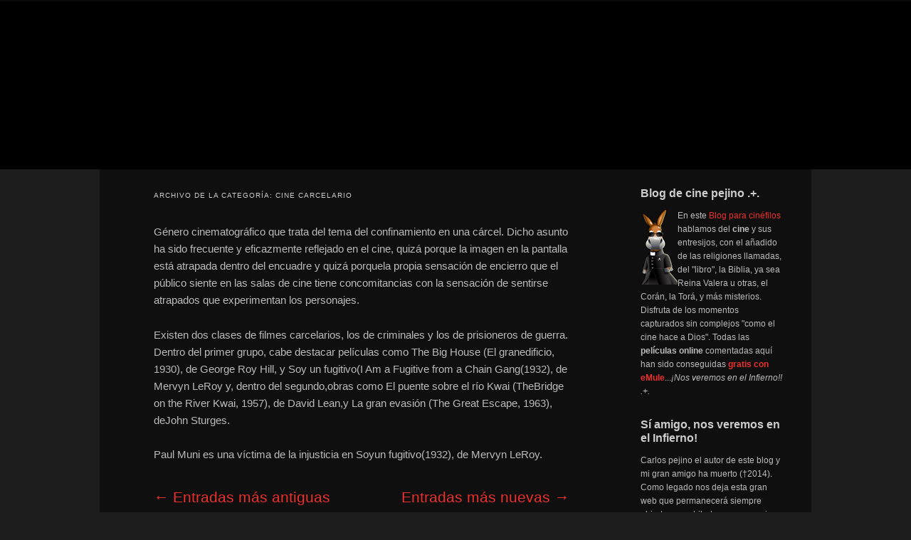

--- FILE ---
content_type: text/html; charset=UTF-8
request_url: https://pejino.com/filmoteca/cine-y-tv/drama-carcelario/page/3/
body_size: 22710
content:
<!DOCTYPE html>
<html lang="es">
<head>
	<meta charset="UTF-8">
	<meta name="viewport" content="width=device-width, initial-scale=1">
	<link rel="profile" href="//gmpg.org/xfn/11">
	<style type='text/css'>Default CSS Comment</style><meta name='robots' content='index, follow, max-image-preview:large, max-snippet:-1, max-video-preview:-1' />

	<!-- This site is optimized with the Yoast SEO Premium plugin v26.6 (Yoast SEO v26.6) - https://yoast.com/wordpress/plugins/seo/ -->
	<title>Películas gratis online | Filmoteca</title>
	<meta name="description" content="Género cinematográfico que trata del tema del confinamiento en una cárcel. Dicho asunto ha sido frecuente y eficazmente reflejado en el cine, quizá porque la imagen en la pantalla está atrapada dentro del encuadre y quizá porquela propia sensación de encierro que el público siente en las salas de cine tiene concomitancias con la sensación de sentirse atrapados que experimentan los personajes. Existen dos clases de filmes carcelarios, los de criminales y los de prisioneros de guerra. Dentro del primer grupo, cabe destacar películas como The Big House (El granedificio, 1930), de George Roy Hill, y Soy un fugitivo(I Am a Fugitive from a Chain Gang(1932), de Mervyn LeRoy y, dentro del segundo,obras como El puente sobre el río Kwai (TheBridge on the River Kwai, 1957), de David Lean,y La gran evasión (The Great Escape, 1963), deJohn Sturges. Paul Muni es una víctima de la injusticia en Soyun fugitivo(1932), de Mervyn LeRoy. . Descargar películas gratis online de . Filmoteca pejino (Blog de cine)" />
	<link rel="canonical" href="https://pejino.com/filmoteca/cine-y-tv/drama-carcelario/page/3/" />
	<link rel="prev" href="https://pejino.com/filmoteca/cine-y-tv/drama-carcelario/page/2/" />
	<link rel="next" href="https://pejino.com/filmoteca/cine-y-tv/drama-carcelario/page/4/" />
	<meta property="og:locale" content="es_ES" />
	<meta property="og:type" content="article" />
	<meta property="og:title" content="Cine carcelario archivos" />
	<meta property="og:description" content="Género cinematográfico que trata del tema del confinamiento en una cárcel. Dicho asunto ha sido frecuente y eficazmente reflejado en el cine, quizá porque la imagen en la pantalla está atrapada dentro del encuadre y quizá porquela propia sensación de encierro que el público siente en las salas de cine tiene concomitancias con la sensación de sentirse atrapados que experimentan los personajes. Existen dos clases de filmes carcelarios, los de criminales y los de prisioneros de guerra. Dentro del primer grupo, cabe destacar películas como The Big House (El granedificio, 1930), de George Roy Hill, y Soy un fugitivo(I Am a Fugitive from a Chain Gang(1932), de Mervyn LeRoy y, dentro del segundo,obras como El puente sobre el río Kwai (TheBridge on the River Kwai, 1957), de David Lean,y La gran evasión (The Great Escape, 1963), deJohn Sturges. Paul Muni es una víctima de la injusticia en Soyun fugitivo(1932), de Mervyn LeRoy. . Descargar películas gratis online de . Filmoteca pejino (Blog de cine)" />
	<meta property="og:url" content="https://pejino.com/filmoteca/cine-y-tv/drama-carcelario/" />
	<meta property="og:site_name" content="Blog de cine pejino" />
	<meta name="twitter:card" content="summary_large_image" />
	<meta name="twitter:site" content="@defharo" />
	<script type="application/ld+json" class="yoast-schema-graph">{"@context":"https://schema.org","@graph":[{"@type":"CollectionPage","@id":"https://pejino.com/filmoteca/cine-y-tv/drama-carcelario/","url":"https://pejino.com/filmoteca/cine-y-tv/drama-carcelario/page/3/","name":"Películas gratis online | Filmoteca","isPartOf":{"@id":"https://pejino.com/#website"},"primaryImageOfPage":{"@id":"https://pejino.com/filmoteca/cine-y-tv/drama-carcelario/page/3/#primaryimage"},"image":{"@id":"https://pejino.com/filmoteca/cine-y-tv/drama-carcelario/page/3/#primaryimage"},"thumbnailUrl":"https://i0.wp.com/pejino.com/carteles-de-peliculas/las-torturas-de-la-inquisicion4.jpg?fit=200%2C286&ssl=1","description":"Género cinematográfico que trata del tema del confinamiento en una cárcel. Dicho asunto ha sido frecuente y eficazmente reflejado en el cine, quizá porque la imagen en la pantalla está atrapada dentro del encuadre y quizá porquela propia sensación de encierro que el público siente en las salas de cine tiene concomitancias con la sensación de sentirse atrapados que experimentan los personajes. Existen dos clases de filmes carcelarios, los de criminales y los de prisioneros de guerra. Dentro del primer grupo, cabe destacar películas como The Big House (El granedificio, 1930), de George Roy Hill, y Soy un fugitivo(I Am a Fugitive from a Chain Gang(1932), de Mervyn LeRoy y, dentro del segundo,obras como El puente sobre el río Kwai (TheBridge on the River Kwai, 1957), de David Lean,y La gran evasión (The Great Escape, 1963), deJohn Sturges. Paul Muni es una víctima de la injusticia en Soyun fugitivo(1932), de Mervyn LeRoy. . Descargar películas gratis online de . Filmoteca pejino (Blog de cine)","breadcrumb":{"@id":"https://pejino.com/filmoteca/cine-y-tv/drama-carcelario/page/3/#breadcrumb"},"inLanguage":"es"},{"@type":"ImageObject","inLanguage":"es","@id":"https://pejino.com/filmoteca/cine-y-tv/drama-carcelario/page/3/#primaryimage","url":"https://i0.wp.com/pejino.com/carteles-de-peliculas/las-torturas-de-la-inquisicion4.jpg?fit=200%2C286&ssl=1","contentUrl":"https://i0.wp.com/pejino.com/carteles-de-peliculas/las-torturas-de-la-inquisicion4.jpg?fit=200%2C286&ssl=1","width":"200","height":"286","caption":"Cartel de la película Las torturas de la Inquisición"},{"@type":"BreadcrumbList","@id":"https://pejino.com/filmoteca/cine-y-tv/drama-carcelario/page/3/#breadcrumb","itemListElement":[{"@type":"ListItem","position":1,"name":"Cine","item":"https://pejino.com/"},{"@type":"ListItem","position":2,"name":"CINE GRATIS ONLINE","item":"https://pejino.com/filmoteca/cine-y-tv/"},{"@type":"ListItem","position":3,"name":"Cine carcelario"}]},{"@type":"WebSite","@id":"https://pejino.com/#website","url":"https://pejino.com/","name":"Blog de cine pejino","description":"Para todos los públicos","potentialAction":[{"@type":"SearchAction","target":{"@type":"EntryPoint","urlTemplate":"https://pejino.com/?s={search_term_string}"},"query-input":{"@type":"PropertyValueSpecification","valueRequired":true,"valueName":"search_term_string"}}],"inLanguage":"es"}]}</script>
	<!-- / Yoast SEO Premium plugin. -->


<link rel='dns-prefetch' href='//stats.wp.com' />
<link rel='dns-prefetch' href='//cdn.pejino.com' />
<link rel='dns-prefetch' href='//img.pejino.com' />
<link rel='dns-prefetch' href='//fonts.googleapis.com' />
<link rel='dns-prefetch' href='//i0.wp.com' />
<link rel='dns-prefetch' href='//i1.wp.com' />
<link rel='dns-prefetch' href='//i2.wp.com' />
<link rel='dns-prefetch' href='//s0.wp.com' />
<link rel='dns-prefetch' href='//tipografias.typeface.es' />
<link rel='dns-prefetch' href='//www.google-analytics.com' />

<link rel='preconnect' href='//i0.wp.com' />
<link rel="alternate" type="application/rss+xml" title="Blog de cine pejino &raquo; Feed" href="https://pejino.com/feed/" />
<link rel="alternate" type="application/rss+xml" title="Blog de cine pejino &raquo; Feed de los comentarios" href="https://pejino.com/comments/feed/" />
<link rel="alternate" type="application/rss+xml" title="Blog de cine pejino &raquo; Categoría Cine carcelario del feed" href="https://pejino.com/filmoteca/cine-y-tv/drama-carcelario/feed/" />
<style id='wp-img-auto-sizes-contain-inline-css' type='text/css'>
img:is([sizes=auto i],[sizes^="auto," i]){contain-intrinsic-size:3000px 1500px}
/*# sourceURL=wp-img-auto-sizes-contain-inline-css */
</style>
<link data-minify="1" rel='stylesheet' id='srp-layout-stylesheet-css' href='https://pejino.com/wp-content/cache/min/1/wp-content/plugins/special-recent-posts-pro/css/layout.css?ver=1767383669' type='text/css' media='all' />
<style id='wp-emoji-styles-inline-css' type='text/css'>

	img.wp-smiley, img.emoji {
		display: inline !important;
		border: none !important;
		box-shadow: none !important;
		height: 1em !important;
		width: 1em !important;
		margin: 0 0.07em !important;
		vertical-align: -0.1em !important;
		background: none !important;
		padding: 0 !important;
	}
/*# sourceURL=wp-emoji-styles-inline-css */
</style>
<link data-minify="1" rel='stylesheet' id='coldform-css' href='https://pejino.com/wp-content/cache/min/1/wp-content/plugins/contact-coldform/coldskins/coldskin-default.css?ver=1767383669' type='text/css' media='all' />
<link data-minify="1" rel='stylesheet' id='widgetkit-site-css' href='https://pejino.com/wp-content/cache/min/1/wp-content/plugins/widgetkit/assets/css/site.css?ver=1767383669' type='text/css' media='all' />
<link data-minify="1" rel='stylesheet' id='parent-stylesheet-css' href='https://pejino.com/wp-content/cache/min/1/wp-content/themes/twentyeleven/style.css?ver=1767383669' type='text/css' media='all' />
<link data-minify="1" rel='stylesheet' id='child-stylesheet-css' href='https://pejino.com/wp-content/cache/min/1/wp-content/themes/twentyeleven-child/style.css?ver=1767383669' type='text/css' media='all' />
<link data-minify="1" rel='stylesheet' id='twentyeleven-block-style-css' href='https://pejino.com/wp-content/cache/min/1/wp-content/themes/twentyeleven/blocks.css?ver=1767383669' type='text/css' media='all' />
<link data-minify="1" rel='stylesheet' id='dark-css' href='https://pejino.com/wp-content/cache/min/1/wp-content/themes/twentyeleven/colors/dark.css?ver=1767383669' type='text/css' media='all' />
<link data-minify="1" rel='stylesheet' id='wpbph_frontend_style-css' href='https://pejino.com/wp-content/cache/min/1/wp-content/plugins/purple-heart-rating/assets/css/rating-frontend.css?ver=1767383669' type='text/css' media='all' />

<script type="text/javascript" src="https://pejino.com/wp-includes/js/jquery/jquery.min.js?ver=3.7.1" id="jquery-core-js"></script>




<link rel="https://api.w.org/" href="https://pejino.com/wp-json/" /><link rel="alternate" title="JSON" type="application/json" href="https://pejino.com/wp-json/wp/v2/categories/56" /><link rel="EditURI" type="application/rsd+xml" title="RSD" href="https://pejino.com/xmlrpc.php?rsd" />

<style type="text/css">.wpbph-rating-widget-list {list-style: decimal inside;}</style><style type="text/css">.wpbph-frontend .wpbph-rating{width:100%;}.wpbph-frontend .wpbph-info{width:100%;}.wpbph-frontend button.wpbph-button-ok, .wpbph-frontend button.wpbph-button-bad{width:94%;}.wpbph-frontend h1.wpbph-headline{font-size:16px;}.wpbph-frontend .wpbph-description{font-size:13px;}.wpbph-frontend button.wpbph-button-more{font-size:12px;}.wpbph-frontend .popover-inner h3, #poststuff .popover-inner h3{font-size:11px;}.wpbph-frontend .popover-content{font-size:12px;}.wpbph-frontend .wpbph-value{font-size:18px;line-height:18px;}.wpbph-frontend .wpbph-bad-value{font-size:12px;line-height:12px;}.wpbph-frontend .wpbph-table-big-heart{font-size:70px;line-height:70px;}.wpbph-button-ok, .wpbph-button-bad {
border-radius: 0!important;
}
.wpbph-button-ok, .wpbph-button-bad {
border-radius: 0!important;
}
.wpbph-button-ok { background-color: #91cf91 !important; }
.wpbph-button-bad { background-color: #e7908e !important; }

.wpbph-overall-ratings {margin-bottom:6px}
.wpbph-button-ok:hover { background-color: #5cb85c !important; }
.wpbph-button-bad:hover { background-color: #d9534f !important; }

.wpbph-rating {background:none !important}
.wpbph-frontend .wpbph-polaroid, .wpbph-rating, .wpbph-polaroid {background-image:none !important;background-color:transparent !important;border-radius: 0!important;font-family:"Trebuchet MS", Helvetica, Arial, sans-serif}
.wpbph-info, .wpbph-rating {margin-bottom:8px !important;}

.wpbph-frontend .wpbph-polaroid {padding: 4px 0 15px 0}
.wpbph-frontend p.wpbph-headline, .wpbph-comment-rating p.wpbph-headline {font-size:16px !important}

.wpbph-frontend .wpbph-value-right-column, .wpbph-comment-rating .wpbph-value-right-column, .wpbph-frontend .wpbph-button-right-column, .wpbph-comment-rating .wpbph-button-right-column {padding-left:0 !important;text-align: center;}
.si, .no {color:#ffffff;font-size:20px;font-weight: bold;font-family:"Trebuchet MS", Helvetica, Arial, sans-serif}
.wpbph-overall-ratings {font-size:18px !important}


div#ratingbar {width: 96%;background: #d9534f;height: 6px;clear: both;
margin: 12px auto 0;position: absolute;top: 136px;left: 12px;}

div#ratingbar .ratingbarpercent {background:#5cb85c;height:6px}
.wpbph-frontend .icon, .wpbph-comment-rating .icon {
display: inline !important;}
.ratingbarpercent:before {
content: "";
position: relative;
width: 0;
height: 0;
border-right: 12px solid #5cb85c;
border-bottom: 4px solid #5cb85c;
border-top: 12px solid #5cb85c;
float: right;
}
.wpbph-frontend .wpbph-bad-value {
float: right;margin: 5px 10px 5px 0; color:#e7908e !Important
}
.wpbph-rating {background:none !important;border:none !important;box-shadow:none !important;background-color:transparent !important}
.wpbph-info-cell p {font-family:"Trebuchet MS", Helvetica, Arial, sans-serif !important}</style>		<!--[if IE 7]>
		<style type="text/css">
			.wpbph-info, .wpbph-table-td {
				float: left;
			}

			.wpbph-table-td {
				width: 45%;
			}

			.wpbph-value {
				margin: 20px 0 0 10px;
			}

			.wpbph-bad-value {
				margin: 0 0 0 10px;
			}

			.wpbph-table-tr {
				display: block;
			}

		</style>
		<![endif]-->

		<style type="text/css">.wpbph-modal .wpbph-send-comment {color: #000000;background-color: #f70041;background-image: none;filter: none;}.wpbph-modal .wpbph-send-comment:hover, .wpbph-modal .wpbph-send-comment:active {background-color: #f70041;color: #000000;}</style>        <style>
            #related_posts_thumbnails li {
                border-right: 1px solid #DDDDDD;
                background-color: rgb(68,68,68)            }

            #related_posts_thumbnails li:hover {
                background-color: rgb(25,25,25);
            }

            .relpost_content {
                font-size: 12px;
                color: #333333;
            }

            .relpost-block-single {
                background-color: rgb(68,68,68);
                border-right: 1px solid #DDDDDD;
                border-left: 1px solid #DDDDDD;
                margin-right: -1px;
            }

            .relpost-block-single:hover {
                background-color: rgb(25,25,25);
            }
        </style>

        	<style>img#wpstats{display:none}</style>
			<style>
		/* Link color */
		a,
		#site-title a:focus,
		#site-title a:hover,
		#site-title a:active,
		.entry-title a:hover,
		.entry-title a:focus,
		.entry-title a:active,
		.widget_twentyeleven_ephemera .comments-link a:hover,
		section.recent-posts .other-recent-posts a[rel="bookmark"]:hover,
		section.recent-posts .other-recent-posts .comments-link a:hover,
		.format-image footer.entry-meta a:hover,
		#site-generator a:hover {
			color: #eb302c;
		}
		section.recent-posts .other-recent-posts .comments-link a:hover {
			border-color: #eb302c;
		}
		article.feature-image.small .entry-summary p a:hover,
		.entry-header .comments-link a:hover,
		.entry-header .comments-link a:focus,
		.entry-header .comments-link a:active,
		.feature-slider a.active {
			background-color: #eb302c;
		}
	</style>
			<style type="text/css" id="twentyeleven-header-css">
				#site-title,
		#site-description {
			position: absolute;
			clip-path: inset(50%);
		}
				</style>
		<meta name="generator" content="WP Rocket 3.20.2" data-wpr-features="wpr_defer_js wpr_minify_concatenate_js wpr_image_dimensions wpr_minify_css wpr_preload_links wpr_desktop wpr_dns_prefetch" /></head>
<body class="archive paged category category-drama-carcelario category-56 wp-embed-responsive paged-3 category-paged-3 wp-theme-twentyeleven wp-child-theme-twentyeleven-child two-column right-sidebar">
<div data-rocket-location-hash="03b2c07b68940315d67d454d1484459b" class="skip-link"><a class="assistive-text" href="#content">Ir al contenido principal</a></div><div data-rocket-location-hash="772fc5406adda17ec86be14d9bf6552b" class="skip-link"><a class="assistive-text" href="#secondary">Ir al contenido secundario</a></div><div data-rocket-location-hash="88cd2ceb25e3e451b380261a919f9c31" id="page" class="hfeed">
<div data-rocket-location-hash="157b8b618e58aaee961d2ad300188fc2" id="topbranding">
	<nav id="topaccess">
		<h3 class="assistive-text">Secondary menu</h3>
			</nav></div>
	
<header id="branding" role="banner"
        
    
                style="background-image: url('https://pejino.com/wp-content/themes/twentyeleven-child/cabezon/caramalo.jpg');"
            >
     <!-- 👇 AQUÍ, JUSTO AQUÍ -->
    <a class="header-home-link"
       href="https://pejino.com/">
        <span class="screen-reader-text">
            Blog de cine pejino        </span>
    </a>

    <div data-rocket-location-hash="57196471ec4ed9f04934f43fc01f337d" class="branding-inner">
        <!-- título, descripción, etc. --> 
                
        
     
        <hgroup>
            <h1 id="site-title">
                <a href="https://pejino.com/" rel="home">
                    Blog de cine pejino                </a>
            </h1>
            <h2 id="site-description">Para todos los públicos</h2>
        </hgroup>

    </div>
</header> 



	<div data-rocket-location-hash="099a528312bcbc146fa3dd09715627ba" id="main">

		<section data-rocket-location-hash="976db7927551503406944bfddf5a0982" id="primary">
			<div id="content" role="main">

			
				<header class="page-header">
					<h1 class="page-title">
					Archivo de la categoría: <span>Cine carcelario</span>					</h1>

					<div class="category-archive-meta"><p>Género cinematográfico que trata del tema del confinamiento en una cárcel. Dicho asunto ha sido frecuente y eficazmente reflejado en el cine, quizá porque la imagen en la pantalla está atrapada dentro del encuadre y quizá porquela propia sensación de encierro que el público siente en las salas de cine tiene concomitancias con la sensación de sentirse atrapados que experimentan los personajes. </p>
<p>Existen dos clases de filmes carcelarios, los de criminales y los de prisioneros de guerra. Dentro del primer grupo, cabe destacar películas como The Big House (El granedificio, 1930), de George Roy Hill, y Soy un fugitivo(I Am a Fugitive from a Chain Gang(1932), de Mervyn LeRoy y, dentro del segundo,obras como El puente sobre el río Kwai (TheBridge on the River Kwai, 1957), de David Lean,y La gran evasión (The Great Escape, 1963), deJohn Sturges.</p>
<p>Paul Muni es una víctima de la injusticia en Soyun fugitivo(1932), de Mervyn LeRoy.</p>
</div>				</header>

							<nav id="nav-above">
				<h3 class="assistive-text">Navegación de entradas</h3>
									<div class="nav-previous"><a href="https://pejino.com/filmoteca/cine-y-tv/drama-carcelario/page/4/" rel="next"><span class="meta-nav">&larr;</span> Entradas más antiguas</a></div>
				
									<div class="nav-next"><a href="https://pejino.com/filmoteca/cine-y-tv/drama-carcelario/page/2/" rel="prev">Entradas más nuevas <span class="meta-nav">&rarr;</span></a></div>
							</nav><!-- #nav-above -->
			
				
					
	<article id="post-40284" class="post-40284 post type-post status-publish format-standard has-post-thumbnail hentry category-cine-aleman category-drama-carcelario category-cine-clasico category-cine-de-psicopatas category-cine-de-terror-en-la-biblia category-drama category-cine-europeo category-cine-historico category-cine-religioso category-drama-judicial category-nuevo-testamento-en-el-cine category-estrenos-cine category-evangelios-en-el-cine category-evangelistas tag-ambicion tag-apostoles tag-brujas tag-celibato tag-cine-para-adultos tag-codicia tag-cristianismo tag-dependencia tag-emule tag-existencia tag-fe tag-herejes tag-inquisicion tag-intolerancia tag-locura tag-obsesion tag-padrenuestro tag-peliculas-gratis-online tag-pobres tag-poder tag-psicopatas tag-religion tag-violacion tag-violencia actor-gaby-fuchs actor-herbert-fux actor-herbert-lom actor-johannes-buzalski actor-michael-maien actor-olivera-katarina actor-reggie-nalder actor-udo-kier realizada-3856 biblia-lucas-112 biblia-mateo-69 cristianismo-diablo cristianismo-dios cristianismo-lucas cristianismo-lucifer cristianismo-san-mateo cristianismo-satanas director-michael-armstrong musica-michael-holm online-alemania">
		<header class="entry-header">
						<h1 class="entry-title"><a href="https://pejino.com/pelicula/cine-y-tv/cine-religioso/las-torturas-de-la-inquisicion-1970/" rel="bookmark">Las torturas de la Inquisición | 1970</a></h1>
			
						<div class="entry-meta">
				<span class="sep">Escrito el </span><a href="https://pejino.com/pelicula/cine-y-tv/cine-religioso/las-torturas-de-la-inquisicion-1970/" title="8:48" rel="bookmark"><time class="entry-date" datetime="2012-05-04T08:48:44+01:00">4 mayo 2012</time></a><span class="by-author"> <span class="sep"> por </span> <span class="author vcard"><a class="url fn n" href="https://pejino.com/pelicula/author/carlos/" title="Ver todas las entradas de Carlos" rel="author">Carlos</a></span></span>			</div><!-- .entry-meta -->
			
						<div class="comments-link">
				<a href="https://pejino.com/pelicula/cine-y-tv/cine-religioso/las-torturas-de-la-inquisicion-1970/#comments">2</a>			</div>
					</header><!-- .entry-header -->

				<div class="entry-content">
			<p><span itemscope itemtype="http://schema.org/Movie"><strong>Título:</strong> Las torturas de la inquisicion &#8211; Mark of the Devil &#8211; Hexen bis aufs Blut gequält &#8211; La tortura delle vergini<br /> <strong><a href="https://pejino.com/pelicula/cine-y-tv/cine-religioso/las-torturas-de-la-inquisicion-1970/attachment/las-torturas-de-la-inquisicion5/" rel="attachment wp-att-40313"><img data-recalc-dims="1" decoding="async" class="alignleft  wp-image-40313" title="Cartel de cine terror 1970" src="https://i0.wp.com/pejino.com/carteles-de-peliculas/las-torturas-de-la-inquisicion5.jpg?resize=100%2C138&#038;ssl=1" alt="Cartel de la película Las torturas de la Inquisición " width="100" height="138" srcset="https://i0.wp.com/pejino.com/carteles-de-peliculas/las-torturas-de-la-inquisicion5.jpg?w=200&amp;ssl=1 200w, https://i0.wp.com/pejino.com/carteles-de-peliculas/las-torturas-de-la-inquisicion5.jpg?resize=100%2C137&amp;ssl=1 100w" sizes="(max-width: 100px) 100vw, 100px" /></a>Director:</strong> Michael Armstrong<br /> </span><strong>Actores:</strong><span itemprop="actors"> Herbert Lom &#8211; Udo Kier &#8211; Olivera Katarina &#8211; Reggie Nalder &#8211; Herbert Fux &#8211; Johannes Buzalski &#8211; Michael Maien &#8211; Gaby Fuchs &#8211; Ingeborg Schöner &#8211; Adrian Hoven &#8211; Günter Clemens &#8211; Doris von Danwitz<br /> </span><strong>Año:</strong><span itemprop="dateCreated"> 1970<br /> </span><strong>País:</strong><span itemprop="keywords"> Alemania<br /> </span><strong>Citas en la película:</strong><span itemprop="mentions"> Mateo 6:9 &#8211; Lucas 11:2<br /> </span><strong>Notas:</strong> <em>En Europa entre los siglos XV y XIX, fueron acusados de herejía casi 8.000.000 de personas, que eran ejecutadas por fanáticos salvadores de almas. <a href="https://pejino.com/pelicula/cine-y-tv/cine-religioso/las-torturas-de-la-inquisicion-1970/#more-40284" class="more-link">Leer más →</a></em></p>
					</div><!-- .entry-content -->
		
		<footer class="entry-meta">
			
										<span class="cat-links">
					<span class="entry-utility-prep entry-utility-prep-cat-links">Publicado en</span> <a href="https://pejino.com/filmoteca/cine-y-tv/cine-aleman/" rel="category tag">Cine alemán</a>, <a href="https://pejino.com/filmoteca/cine-y-tv/drama-carcelario/" rel="category tag">Cine carcelario</a>, <a href="https://pejino.com/filmoteca/cine-y-tv/cine-clasico/" rel="category tag">Cine clásico</a>, <a href="https://pejino.com/filmoteca/cine-y-tv/cine-de-psicopatas/" rel="category tag">Cine de psicópatas</a>, <a href="https://pejino.com/filmoteca/cine-y-tv/cine-de-terror-en-la-biblia/" rel="category tag">Cine de terror</a>, <a href="https://pejino.com/filmoteca/cine-y-tv/drama/" rel="category tag">Cine drama</a>, <a href="https://pejino.com/filmoteca/cine-y-tv/cine-europeo/" rel="category tag">Cine europeo</a>, <a href="https://pejino.com/filmoteca/cine-y-tv/cine-historico/" rel="category tag">Cine histórico</a>, <a href="https://pejino.com/filmoteca/cine-y-tv/cine-religioso/" rel="category tag">Cine religioso</a>, <a href="https://pejino.com/filmoteca/cine-y-tv/drama-judicial/" rel="category tag">Drama judicial</a>, <a href="https://pejino.com/filmoteca/biblia/nuevo-testamento-en-el-cine/" rel="category tag">El nuevo testamento</a>, <a href="https://pejino.com/filmoteca/cine-y-tv/estrenos-cine/" rel="category tag">Estrenos pejino</a>, <a href="https://pejino.com/filmoteca/biblia/evangelios-en-el-cine/" rel="category tag">Evangelios</a>, <a href="https://pejino.com/filmoteca/biblia/evangelistas/" rel="category tag">Evangelistas</a>			</span>
							
										<span class="sep"> | </span>
								<span class="tag-links">
					<span class="entry-utility-prep entry-utility-prep-tag-links">Etiquetado</span> <a href="https://pejino.com/cine/ambicion/" rel="tag">Ambición</a>, <a href="https://pejino.com/cine/apostoles/" rel="tag">Apóstoles</a>, <a href="https://pejino.com/cine/brujas/" rel="tag">Brujas</a>, <a href="https://pejino.com/cine/celibato/" rel="tag">Celibato</a>, <a href="https://pejino.com/cine/cine-para-adultos/" rel="tag">Cine para adultos</a>, <a href="https://pejino.com/cine/codicia/" rel="tag">Codicia</a>, <a href="https://pejino.com/cine/cristianismo/" rel="tag">Cristianismo</a>, <a href="https://pejino.com/cine/dependencia/" rel="tag">Dependencia</a>, <a href="https://pejino.com/cine/emule/" rel="tag">eMule</a>, <a href="https://pejino.com/cine/existencia/" rel="tag">Existencia</a>, <a href="https://pejino.com/cine/fe/" rel="tag">Fe</a>, <a href="https://pejino.com/cine/herejes/" rel="tag">Herejes</a>, <a href="https://pejino.com/cine/inquisicion/" rel="tag">Inquisición</a>, <a href="https://pejino.com/cine/intolerancia/" rel="tag">Intolerancia</a>, <a href="https://pejino.com/cine/locura/" rel="tag">Locura</a>, <a href="https://pejino.com/cine/obsesion/" rel="tag">Obsesión</a>, <a href="https://pejino.com/cine/padrenuestro/" rel="tag">Padrenuestro</a>, <a href="https://pejino.com/cine/peliculas-gratis-online/" rel="tag">Películas gratis</a>, <a href="https://pejino.com/cine/pobres/" rel="tag">Pobres</a>, <a href="https://pejino.com/cine/poder/" rel="tag">Poder</a>, <a href="https://pejino.com/cine/psicopatas/" rel="tag">Psicópatas</a>, <a href="https://pejino.com/cine/religion/" rel="tag">Religión</a>, <a href="https://pejino.com/cine/violacion/" rel="tag">Violación</a>, <a href="https://pejino.com/cine/violencia/" rel="tag">Violencia</a>			</span>
							
										<span class="sep"> | </span>
						<span class="comments-link"><a href="https://pejino.com/pelicula/cine-y-tv/cine-religioso/las-torturas-de-la-inquisicion-1970/#comments"><b>2</b> Respuestas</a></span>
			
					</footer><!-- .entry-meta -->
	</article><!-- #post-40284 -->

				
					
	<article id="post-38803" class="post-38803 post type-post status-publish format-standard has-post-thumbnail hentry category-cine-belico category-drama-carcelario category-cine-clasico category-cine-de-evasion category-drama category-blanco-y-negro category-cine-historico category-cine-norteamericano category-nuevo-testamento-en-el-cine category-epistolas-en-el-cine category-estrenos-cine tag-ambicion tag-apostoles tag-cinefilos tag-codicia tag-dependencia tag-emule tag-escritores tag-existencia tag-fe tag-guerra tag-hechos-reales tag-humor tag-intolerancia tag-james-clavell tag-japoneses tag-locura tag-obsesion tag-pacifico tag-peliculas-gratis-online tag-oscar tag-risas tag-supervivencia actor-alan-webb actor-denholm-elliott actor-george-segal actor-gerald-sim actor-james-donald actor-james-fox actor-john-mills actor-john-ronane actor-john-standing actor-leonard-rossiter actor-patrick-oneal actor-todd-armstrong actor-tom-courtenay realizada-10166 biblia-1a-corintios-7-4 cristianismo-corintios cristianismo-san-pablo director-bryan-forbes historia-segunda-guerra-mundial musica-john-barry online-estados-unidos personaje-king-rat">
		<header class="entry-header">
						<h1 class="entry-title"><a href="https://pejino.com/pelicula/cine-y-tv/cine-belico/king-rat-1965/" rel="bookmark">King Rat | 1965</a></h1>
			
						<div class="entry-meta">
				<span class="sep">Escrito el </span><a href="https://pejino.com/pelicula/cine-y-tv/cine-belico/king-rat-1965/" title="9:23" rel="bookmark"><time class="entry-date" datetime="2012-04-25T09:23:40+01:00">25 abril 2012</time></a><span class="by-author"> <span class="sep"> por </span> <span class="author vcard"><a class="url fn n" href="https://pejino.com/pelicula/author/carlos/" title="Ver todas las entradas de Carlos" rel="author">Carlos</a></span></span>			</div><!-- .entry-meta -->
			
						<div class="comments-link">
				<a href="https://pejino.com/pelicula/cine-y-tv/cine-belico/king-rat-1965/#respond"><span class="leave-reply">Responder</span></a>			</div>
					</header><!-- .entry-header -->

				<div class="entry-content">
			<p><span itemscope itemtype="http://schema.org/Movie"><strong>Título:</strong> King Rat &#8211; Rey de las ratas<br /> <strong><a href="https://pejino.com/pelicula/cine-y-tv/cine-belico/king-rat-1965/attachment/king-rat1/" rel="attachment wp-att-38810"><img data-recalc-dims="1" decoding="async" class="alignleft  wp-image-38810" title="Cartel de cine bélico 1965" src="https://i0.wp.com/pejino.com/carteles-de-peliculas/king-rat1.jpg?resize=100%2C154&#038;ssl=1" alt="Cartel de la película King Rat" width="100" height="154" srcset="https://i0.wp.com/pejino.com/carteles-de-peliculas/king-rat1.jpg?w=200&amp;ssl=1 200w, https://i0.wp.com/pejino.com/carteles-de-peliculas/king-rat1.jpg?resize=97%2C150&amp;ssl=1 97w, https://i0.wp.com/pejino.com/carteles-de-peliculas/king-rat1.jpg?resize=195%2C300&amp;ssl=1 195w" sizes="(max-width: 100px) 100vw, 100px" /></a>Director:</strong> Bryan Forbes<br /> </span><strong>Actores:</strong><span itemprop="actors"> George Segal &#8211; Tom Courtenay &#8211; James Fox &#8211; Patrick O&#8217;Neal &#8211; Denholm Elliott &#8211; James Donald &#8211; Todd Armstrong &#8211; John Mills &#8211; Gerald Sim &#8211; Leonard Rossiter &#8211; John Standing -Alan Webb &#8211; John Ronane &#8211; Sammy Reese &#8211; Michael Lees  &#8211; Ishimoto &#8211; Wright King &#8211; Hamilton Dyce<br /> </span><strong>Año:</strong><span itemprop="dateCreated"> 1965<br /> </span><strong>País:</strong><span itemprop="keywords"> Usa<br /> </span><strong>Citas en la película:</strong><span itemprop="mentions"> 1ª Corintios 7:4<br /> </span><strong>Notas:</strong><em> «Ellos hicieron el más duro entre ellos &#8230; Rey»</em> <a href="https://pejino.com/pelicula/cine-y-tv/cine-belico/king-rat-1965/#more-38803" class="more-link">Leer más →</a></p>
					</div><!-- .entry-content -->
		
		<footer class="entry-meta">
			
										<span class="cat-links">
					<span class="entry-utility-prep entry-utility-prep-cat-links">Publicado en</span> <a href="https://pejino.com/filmoteca/cine-y-tv/cine-belico/" rel="category tag">Cine bélico</a>, <a href="https://pejino.com/filmoteca/cine-y-tv/drama-carcelario/" rel="category tag">Cine carcelario</a>, <a href="https://pejino.com/filmoteca/cine-y-tv/cine-clasico/" rel="category tag">Cine clásico</a>, <a href="https://pejino.com/filmoteca/cine-y-tv/cine-de-evasion/" rel="category tag">Cine de evasión</a>, <a href="https://pejino.com/filmoteca/cine-y-tv/drama/" rel="category tag">Cine drama</a>, <a href="https://pejino.com/filmoteca/cine-y-tv/blanco-y-negro/" rel="category tag">Cine en blanco y negro</a>, <a href="https://pejino.com/filmoteca/cine-y-tv/cine-historico/" rel="category tag">Cine histórico</a>, <a href="https://pejino.com/filmoteca/cine-y-tv/cine-norteamericano/" rel="category tag">Cine norteamericano</a>, <a href="https://pejino.com/filmoteca/biblia/nuevo-testamento-en-el-cine/" rel="category tag">El nuevo testamento</a>, <a href="https://pejino.com/filmoteca/biblia/epistolas-en-el-cine/" rel="category tag">Epístolas</a>, <a href="https://pejino.com/filmoteca/cine-y-tv/estrenos-cine/" rel="category tag">Estrenos pejino</a>			</span>
							
										<span class="sep"> | </span>
								<span class="tag-links">
					<span class="entry-utility-prep entry-utility-prep-tag-links">Etiquetado</span> <a href="https://pejino.com/cine/ambicion/" rel="tag">Ambición</a>, <a href="https://pejino.com/cine/apostoles/" rel="tag">Apóstoles</a>, <a href="https://pejino.com/cine/cinefilos/" rel="tag">Cinéfilos</a>, <a href="https://pejino.com/cine/codicia/" rel="tag">Codicia</a>, <a href="https://pejino.com/cine/dependencia/" rel="tag">Dependencia</a>, <a href="https://pejino.com/cine/emule/" rel="tag">eMule</a>, <a href="https://pejino.com/cine/escritores/" rel="tag">Escritores</a>, <a href="https://pejino.com/cine/existencia/" rel="tag">Existencia</a>, <a href="https://pejino.com/cine/fe/" rel="tag">Fe</a>, <a href="https://pejino.com/cine/guerra/" rel="tag">Guerra</a>, <a href="https://pejino.com/cine/hechos-reales/" rel="tag">Hechos Reales</a>, <a href="https://pejino.com/cine/humor/" rel="tag">Humor</a>, <a href="https://pejino.com/cine/intolerancia/" rel="tag">Intolerancia</a>, <a href="https://pejino.com/cine/james-clavell/" rel="tag">James Clavell</a>, <a href="https://pejino.com/cine/japoneses/" rel="tag">Japoneses</a>, <a href="https://pejino.com/cine/locura/" rel="tag">Locura</a>, <a href="https://pejino.com/cine/obsesion/" rel="tag">Obsesión</a>, <a href="https://pejino.com/cine/pacifico/" rel="tag">Pacífico</a>, <a href="https://pejino.com/cine/peliculas-gratis-online/" rel="tag">Películas gratis</a>, <a href="https://pejino.com/cine/oscar/" rel="tag">Premios Oscar</a>, <a href="https://pejino.com/cine/risas/" rel="tag">Risas</a>, <a href="https://pejino.com/cine/supervivencia/" rel="tag">Supervivencia</a>			</span>
							
										<span class="sep"> | </span>
						<span class="comments-link"><a href="https://pejino.com/pelicula/cine-y-tv/cine-belico/king-rat-1965/#respond"><span class="leave-reply">Deja un comentario</span></a></span>
			
					</footer><!-- .entry-meta -->
	</article><!-- #post-38803 -->

				
					
	<article id="post-37289" class="post-37289 post type-post status-publish format-standard has-post-thumbnail hentry category-cine-biblico category-drama-carcelario category-drama category-blanco-y-negro category-cine-europeo category-cine-frances category-cine-historico category-cine-mistico category-cine-religioso category-cine-romanos category-nuevo-testamento-en-el-cine category-estrenos-cine category-evangelios-en-el-cine category-evangelistas category-peliculas-cristianas tag-apostoles tag-cinefilos tag-cristianismo tag-dios tag-emule tag-existencia tag-fe tag-ferdinand-earle tag-hechos-reales tag-intolerancia tag-jerusalen tag-mistica tag-misticismo tag-obsesion tag-peliculas-gratis-online tag-pobres tag-poder tag-religion tag-roma tag-semana-santa tag-sinopticos tag-vo actor-charles-granval actor-harry-baur actor-jean-gabin actor-juliette-verneuil actor-lucas-gridoux actor-marcel-carpentier actor-marcel-chabrier actor-robert-le-vigan actor-vanah-yami realizada-10187 biblia-mateo-21 biblia-mateo-22 biblia-mateo-23 biblia-mateo-24 biblia-mateo-25 biblia-mateo-26 biblia-mateo-27 biblia-mateo-28 cristianismo-barrabas cristianismo-caifas cristianismo-herodes-antipas cristianismo-jesucristo cristianismo-jesus cristianismo-jose-de-arimatea cristianismo-judas cristianismo-maria cristianismo-maria-magdalena cristianismo-poncio-pilatos cristianismo-san-juan cristianismo-san-marcos cristianismo-san-mateo cristianismo-san-pedro cristianismo-santiago director-julien-duvivier historia-antigua-roma historia-crucifixion historia-dinastia-julio-claudia musica-jacques-ibert musica-maurice-jaubert musica-walther-straram online-francia personaje-claudia-procula">
		<header class="entry-header">
						<h1 class="entry-title"><a href="https://pejino.com/pelicula/cine-y-tv/cine-religioso/golgotha-1935/" rel="bookmark">Golgotha | 1935</a></h1>
			
						<div class="entry-meta">
				<span class="sep">Escrito el </span><a href="https://pejino.com/pelicula/cine-y-tv/cine-religioso/golgotha-1935/" title="5:53" rel="bookmark"><time class="entry-date" datetime="2012-03-28T05:53:04+01:00">28 marzo 2012</time></a><span class="by-author"> <span class="sep"> por </span> <span class="author vcard"><a class="url fn n" href="https://pejino.com/pelicula/author/carlos/" title="Ver todas las entradas de Carlos" rel="author">Carlos</a></span></span>			</div><!-- .entry-meta -->
			
						<div class="comments-link">
				<a href="https://pejino.com/pelicula/cine-y-tv/cine-religioso/golgotha-1935/#respond"><span class="leave-reply">Responder</span></a>			</div>
					</header><!-- .entry-header -->

				<div class="entry-content">
			<p><span itemscope itemtype="http://schema.org/Movie"><strong>Título:</strong> Golgotha &#8211; Gólgota<br /> <strong><a href="https://pejino.com/pelicula/cine-y-tv/cine-romanos/golgotha-1935/attachment/golgotha2/" rel="attachment wp-att-37298"><img data-recalc-dims="1" decoding="async" class="alignleft  wp-image-37298" title="Cartel de cine Cristiano 1935" src="https://i0.wp.com/pejino.com/carteles-de-peliculas/golgotha2..jpg?resize=100%2C133&#038;ssl=1" alt="Cartel de la película Golgotha " width="100" height="133" srcset="https://i0.wp.com/pejino.com/carteles-de-peliculas/golgotha2..jpg?w=200&amp;ssl=1 200w, https://i0.wp.com/pejino.com/carteles-de-peliculas/golgotha2..jpg?resize=100%2C133&amp;ssl=1 100w" sizes="(max-width: 100px) 100vw, 100px" /></a>Director:</strong> Julien Duvivier<br /> </span><strong>Actores:</strong><span itemprop="actors"> Robert Le Vignan &#8211; Harry Baur &#8211; Edwige Feuillére &#8211; Jean Gabin &#8211; Charles Granval &#8211; Andree Bacque &#8211; Hubert Prelier &#8211; Lucas Gridoux &#8211; Van Daele &#8211; Juliette Verneuil &#8211; Vanah Yami &#8211; Marcel Chabrier &#8211; Marcel Carpentier &#8211; Jean Forest &#8211; Philippe Hersent<br /> </span><strong>Año:</strong><span itemprop="dateCreated"> 1935<br /> </span><strong>País:</strong><span itemprop="keywords"> Francia<br /> </span><strong>Citas en la película:</strong><span itemprop="mentions"> Mateo 21 a 28<br /> </span><strong>Notas:</strong><em> Corre el año 786 de Roma durante el reinado de César Tiberio, el Imperio Romano se extiende hasta la Palestina.</em> <a href="https://pejino.com/pelicula/cine-y-tv/cine-religioso/golgotha-1935/#more-37289" class="more-link">Leer más →</a></p>
					</div><!-- .entry-content -->
		
		<footer class="entry-meta">
			
										<span class="cat-links">
					<span class="entry-utility-prep entry-utility-prep-cat-links">Publicado en</span> <a href="https://pejino.com/filmoteca/biblia/cine-biblico/" rel="category tag">Cine bíblico</a>, <a href="https://pejino.com/filmoteca/cine-y-tv/drama-carcelario/" rel="category tag">Cine carcelario</a>, <a href="https://pejino.com/filmoteca/cine-y-tv/drama/" rel="category tag">Cine drama</a>, <a href="https://pejino.com/filmoteca/cine-y-tv/blanco-y-negro/" rel="category tag">Cine en blanco y negro</a>, <a href="https://pejino.com/filmoteca/cine-y-tv/cine-europeo/" rel="category tag">Cine europeo</a>, <a href="https://pejino.com/filmoteca/cine-y-tv/cine-frances/" rel="category tag">Cine francés</a>, <a href="https://pejino.com/filmoteca/cine-y-tv/cine-historico/" rel="category tag">Cine histórico</a>, <a href="https://pejino.com/filmoteca/cine-y-tv/cine-mistico/" rel="category tag">Cine místico</a>, <a href="https://pejino.com/filmoteca/cine-y-tv/cine-religioso/" rel="category tag">Cine religioso</a>, <a href="https://pejino.com/filmoteca/cine-y-tv/cine-romanos/" rel="category tag">Cine romanos</a>, <a href="https://pejino.com/filmoteca/biblia/nuevo-testamento-en-el-cine/" rel="category tag">El nuevo testamento</a>, <a href="https://pejino.com/filmoteca/cine-y-tv/estrenos-cine/" rel="category tag">Estrenos pejino</a>, <a href="https://pejino.com/filmoteca/biblia/evangelios-en-el-cine/" rel="category tag">Evangelios</a>, <a href="https://pejino.com/filmoteca/biblia/evangelistas/" rel="category tag">Evangelistas</a>, <a href="https://pejino.com/filmoteca/cine-y-tv/peliculas-cristianas/" rel="category tag">Películas cristianas</a>			</span>
							
										<span class="sep"> | </span>
								<span class="tag-links">
					<span class="entry-utility-prep entry-utility-prep-tag-links">Etiquetado</span> <a href="https://pejino.com/cine/apostoles/" rel="tag">Apóstoles</a>, <a href="https://pejino.com/cine/cinefilos/" rel="tag">Cinéfilos</a>, <a href="https://pejino.com/cine/cristianismo/" rel="tag">Cristianismo</a>, <a href="https://pejino.com/cine/dios/" rel="tag">Dios</a>, <a href="https://pejino.com/cine/emule/" rel="tag">eMule</a>, <a href="https://pejino.com/cine/existencia/" rel="tag">Existencia</a>, <a href="https://pejino.com/cine/fe/" rel="tag">Fe</a>, <a href="https://pejino.com/cine/ferdinand-earle/" rel="tag">Ferdinand Earle</a>, <a href="https://pejino.com/cine/hechos-reales/" rel="tag">Hechos Reales</a>, <a href="https://pejino.com/cine/intolerancia/" rel="tag">Intolerancia</a>, <a href="https://pejino.com/cine/jerusalen/" rel="tag">Jerusalén</a>, <a href="https://pejino.com/cine/mistica/" rel="tag">Mística</a>, <a href="https://pejino.com/cine/misticismo/" rel="tag">Misticismo</a>, <a href="https://pejino.com/cine/obsesion/" rel="tag">Obsesión</a>, <a href="https://pejino.com/cine/peliculas-gratis-online/" rel="tag">Películas gratis</a>, <a href="https://pejino.com/cine/pobres/" rel="tag">Pobres</a>, <a href="https://pejino.com/cine/poder/" rel="tag">Poder</a>, <a href="https://pejino.com/cine/religion/" rel="tag">Religión</a>, <a href="https://pejino.com/cine/roma/" rel="tag">Roma</a>, <a href="https://pejino.com/cine/semana-santa/" rel="tag">Semana Santa</a>, <a href="https://pejino.com/cine/sinopticos/" rel="tag">Sinópticos</a>, <a href="https://pejino.com/cine/vo/" rel="tag">VO.</a>			</span>
							
										<span class="sep"> | </span>
						<span class="comments-link"><a href="https://pejino.com/pelicula/cine-y-tv/cine-religioso/golgotha-1935/#respond"><span class="leave-reply">Deja un comentario</span></a></span>
			
					</footer><!-- .entry-meta -->
	</article><!-- #post-37289 -->

				
					
	<article id="post-33762" class="post-33762 post type-post status-publish format-standard has-post-thumbnail hentry category-cine-coran-aleya category-cine-coran-azora category-drama-carcelario category-cine-de-intriga category-cine-de-misterio category-cine-de-terror-en-la-biblia category-drama category-blanco-y-negro category-cine-fantastico category-cine-independiente category-cine-norteamericano category-cine-de-suspense-en-la-biblia category-drama-judicial category-cine-y-coran category-nuevo-testamento-en-el-cine category-estrenos-cine category-evangelios-en-el-cine category-evangelistas tag-ambicion tag-amor tag-apostoles tag-cinefilos tag-codicia tag-confucio tag-dependencia tag-emule tag-locura tag-obsesion tag-peliculas-gratis-online tag-pena-muerte tag-serie-b tag-serie-cortinillas tag-sinopticos tag-venganza tag-vo actor-alan-dinehart actor-beryl-mercer actor-carole-lombard actor-h-b-warner actor-randolph-scott actor-vivienne-osborne actor-willard-robertson actor-william-farnum realizada-4751 biblia-coran-2261-263 biblia-lucas-9-1 biblia-marcos-3-14-15 biblia-mateo-10-1 cristianismo-jesucristo cristianismo-lucas cristianismo-mahoma cristianismo-san-marcos cristianismo-san-mateo director-victor-halperin online-estados-unidos">
		<header class="entry-header">
						<h1 class="entry-title"><a href="https://pejino.com/pelicula/cine-y-tv/drama/supernatural-1933/" rel="bookmark">Supernatural | 1933</a></h1>
			
						<div class="entry-meta">
				<span class="sep">Escrito el </span><a href="https://pejino.com/pelicula/cine-y-tv/drama/supernatural-1933/" title="13:02" rel="bookmark"><time class="entry-date" datetime="2012-01-27T13:02:00+01:00">27 enero 2012</time></a><span class="by-author"> <span class="sep"> por </span> <span class="author vcard"><a class="url fn n" href="https://pejino.com/pelicula/author/carlos/" title="Ver todas las entradas de Carlos" rel="author">Carlos</a></span></span>			</div><!-- .entry-meta -->
			
						<div class="comments-link">
				<a href="https://pejino.com/pelicula/cine-y-tv/drama/supernatural-1933/#comments">1</a>			</div>
					</header><!-- .entry-header -->

				<div class="entry-content">
			<p><span itemscope="" itemtype="http://schema.org/Movie"><strong>Título:</strong> Supernatural &#8211; Sobrenatural <br /> <strong><a href="https://pejino.com/pelicula/cine-y-tv/cine-de-misterio/supernatural-1933/attachment/supernatural/" rel="attachment wp-att-33768"><img data-recalc-dims="1" loading="lazy" decoding="async" class="alignleft  wp-image-33768" title="Cartel de cine misterio 1933" alt="Cartel de la película Supernatural " src="https://i0.wp.com/pejino.com/carteles-de-peliculas/supernatural.jpg?resize=100%2C151&#038;ssl=1" width="100" height="151" srcset="https://i0.wp.com/pejino.com/carteles-de-peliculas/supernatural.jpg?resize=100%2C150&amp;ssl=1 100w, https://i0.wp.com/pejino.com/carteles-de-peliculas/supernatural.jpg?resize=50%2C75&amp;ssl=1 50w, https://i0.wp.com/pejino.com/carteles-de-peliculas/supernatural.jpg?zoom=2&amp;resize=100%2C151&amp;ssl=1 200w" sizes="auto, (max-width: 100px) 100vw, 100px" /></a>Director:</strong> Victor Halperin<br /> </span><strong>Actores:</strong><span itemprop="actors"> Carole Lombard &#8211; Alan Dinehart &#8211; Vivienne Osborne &#8211; Randolph Scott &#8211; H. B. Warner &#8211; Beryl Mercer &#8211; William Farnum &#8211; Willard Robertson &#8211; George Burr Macannan &#8211; Lyman Williams<br /> </span><strong>Año:</strong><span itemprop="dateCreated"> 1933<br /> </span><strong>País:</strong><span itemprop="keywords"> Usa<br /> </span><strong>Citas en la película:</strong><span itemprop="mentions"> Mateo 10:1 (Marcos 3:14-15 /Lucas 9:1) &#8211; Corán 2:261-263  (13:5 &#8211; 16:40)<br /> </span><strong>Notas:</strong><em> «Tratad a todos los seres sobrenaturales con respeto, pero, apartaos de ellos.»</em> Confucio. <a href="https://pejino.com/pelicula/cine-y-tv/drama/supernatural-1933/#more-33762" class="more-link">Leer más →</a></p>
					</div><!-- .entry-content -->
		
		<footer class="entry-meta">
			
										<span class="cat-links">
					<span class="entry-utility-prep entry-utility-prep-cat-links">Publicado en</span> <a href="https://pejino.com/filmoteca/cine-y-coran/cine-coran-aleya/" rel="category tag">Aleyas</a>, <a href="https://pejino.com/filmoteca/cine-y-coran/cine-coran-azora/" rel="category tag">Azoras</a>, <a href="https://pejino.com/filmoteca/cine-y-tv/drama-carcelario/" rel="category tag">Cine carcelario</a>, <a href="https://pejino.com/filmoteca/cine-y-tv/cine-de-intriga/" rel="category tag">Cine de intriga</a>, <a href="https://pejino.com/filmoteca/cine-y-tv/cine-de-misterio/" rel="category tag">Cine de misterio</a>, <a href="https://pejino.com/filmoteca/cine-y-tv/cine-de-terror-en-la-biblia/" rel="category tag">Cine de terror</a>, <a href="https://pejino.com/filmoteca/cine-y-tv/drama/" rel="category tag">Cine drama</a>, <a href="https://pejino.com/filmoteca/cine-y-tv/blanco-y-negro/" rel="category tag">Cine en blanco y negro</a>, <a href="https://pejino.com/filmoteca/cine-y-tv/cine-fantastico/" rel="category tag">Cine fantástico</a>, <a href="https://pejino.com/filmoteca/cine-y-tv/cine-independiente/" rel="category tag">Cine independiente</a>, <a href="https://pejino.com/filmoteca/cine-y-tv/cine-norteamericano/" rel="category tag">Cine norteamericano</a>, <a href="https://pejino.com/filmoteca/cine-y-tv/cine-de-suspense-en-la-biblia/" rel="category tag">Cine suspense</a>, <a href="https://pejino.com/filmoteca/cine-y-tv/drama-judicial/" rel="category tag">Drama judicial</a>, <a href="https://pejino.com/filmoteca/cine-y-coran/" rel="category tag">EL CORÁN</a>, <a href="https://pejino.com/filmoteca/biblia/nuevo-testamento-en-el-cine/" rel="category tag">El nuevo testamento</a>, <a href="https://pejino.com/filmoteca/cine-y-tv/estrenos-cine/" rel="category tag">Estrenos pejino</a>, <a href="https://pejino.com/filmoteca/biblia/evangelios-en-el-cine/" rel="category tag">Evangelios</a>, <a href="https://pejino.com/filmoteca/biblia/evangelistas/" rel="category tag">Evangelistas</a>			</span>
							
										<span class="sep"> | </span>
								<span class="tag-links">
					<span class="entry-utility-prep entry-utility-prep-tag-links">Etiquetado</span> <a href="https://pejino.com/cine/ambicion/" rel="tag">Ambición</a>, <a href="https://pejino.com/cine/amor/" rel="tag">Amor</a>, <a href="https://pejino.com/cine/apostoles/" rel="tag">Apóstoles</a>, <a href="https://pejino.com/cine/cinefilos/" rel="tag">Cinéfilos</a>, <a href="https://pejino.com/cine/codicia/" rel="tag">Codicia</a>, <a href="https://pejino.com/cine/confucio/" rel="tag">Confucio</a>, <a href="https://pejino.com/cine/dependencia/" rel="tag">Dependencia</a>, <a href="https://pejino.com/cine/emule/" rel="tag">eMule</a>, <a href="https://pejino.com/cine/locura/" rel="tag">Locura</a>, <a href="https://pejino.com/cine/obsesion/" rel="tag">Obsesión</a>, <a href="https://pejino.com/cine/peliculas-gratis-online/" rel="tag">Películas gratis</a>, <a href="https://pejino.com/cine/pena-muerte/" rel="tag">Pena Muerte</a>, <a href="https://pejino.com/cine/serie-b/" rel="tag">Serie B</a>, <a href="https://pejino.com/cine/serie-cortinillas/" rel="tag">Serie Cortinillas</a>, <a href="https://pejino.com/cine/sinopticos/" rel="tag">Sinópticos</a>, <a href="https://pejino.com/cine/venganza/" rel="tag">Venganza</a>, <a href="https://pejino.com/cine/vo/" rel="tag">VO.</a>			</span>
							
										<span class="sep"> | </span>
						<span class="comments-link"><a href="https://pejino.com/pelicula/cine-y-tv/drama/supernatural-1933/#comments"><b>1</b> Respuesta</a></span>
			
					</footer><!-- .entry-meta -->
	</article><!-- #post-33762 -->

				
					
	<article id="post-22098" class="post-22098 post type-post status-publish format-standard has-post-thumbnail hentry category-cartelera-de-cine category-cine-biblico category-drama-carcelario category-cine-clasico category-cine-de-catastrofes category-cine-de-evasion category-cine-de-propaganda category-drama category-cine-epico category-cine-europeo category-cine-historico category-cine-italiano category-cine-mistico category-cine-peplum category-cine-religioso category-cine-romanos category-drama-judicial category-nuevo-testamento-en-el-cine category-evangelios-en-el-cine category-evangelistas category-peliculas-cristianas tag-ambicion tag-apostoles tag-cinefilos tag-codicia tag-cristianismo tag-emule tag-esclavitud tag-escritores tag-existencia tag-fe tag-intolerancia tag-italiano tag-jerusalen tag-judaismo tag-mandamientos tag-mistica tag-misticismo tag-obsesion tag-peliculas-gratis-online tag-pobres tag-premios-nobel tag-religion tag-roma tag-sinopticos actor-anthony-quinn actor-arnoldo-foa actor-arthur-kennedy actor-douglas-fowley actor-enrico-glori actor-ernest-borgnine actor-guido-celano actor-harry-andrews actor-jack-palance actor-katy-jurado actor-laurence-payne actor-michael-gwynn actor-norman-wooland actor-silvana-mangano actor-valentina-cortese actor-vittorio-gassman realizada-4215 biblia-juan-15-12 biblia-lucas-23-13-25 biblia-lucas-23-49-55 biblia-marcos-15-40-46 biblia-marcos-15-6-20 biblia-mateo-27-16-31 biblia-mateo-27-55-60 cristianismo-barrabas cristianismo-dios cristianismo-jesucristo cristianismo-jose-de-arimatea cristianismo-lazaro cristianismo-lucas cristianismo-neron cristianismo-poncio-pilatos cristianismo-san-juan cristianismo-san-marcos cristianismo-san-mateo cristianismo-san-pedro director-richard-fleischer historia-antigua-roma historia-crucifixion historia-dinastia-julio-claudia musica-franco-ferrara musica-mario-nascimbene online-italia personaje-claudio personaje-par-lagerkvist personaje-tiberio">
		<header class="entry-header">
						<h1 class="entry-title"><a href="https://pejino.com/pelicula/cine-y-tv/cine-religioso/barrabas-1961/" rel="bookmark">Barrabás | 1961</a></h1>
			
						<div class="entry-meta">
				<span class="sep">Escrito el </span><a href="https://pejino.com/pelicula/cine-y-tv/cine-religioso/barrabas-1961/" title="9:04" rel="bookmark"><time class="entry-date" datetime="2012-01-13T09:04:25+01:00">13 enero 2012</time></a><span class="by-author"> <span class="sep"> por </span> <span class="author vcard"><a class="url fn n" href="https://pejino.com/pelicula/author/carlos/" title="Ver todas las entradas de Carlos" rel="author">Carlos</a></span></span>			</div><!-- .entry-meta -->
			
						<div class="comments-link">
				<a href="https://pejino.com/pelicula/cine-y-tv/cine-religioso/barrabas-1961/#respond"><span class="leave-reply">Responder</span></a>			</div>
					</header><!-- .entry-header -->

				<div class="entry-content">
			<p><span itemscope itemtype="http://schema.org/Movie"><strong>Título:</strong> Barrabás &#8211; Barabbas<br /> <strong><a href="https://pejino.com/pelicula/cine-y-tv/cine-romanos/barrabas-1961/attachment/barrabas/" rel="attachment wp-att-43580"><img data-recalc-dims="1" loading="lazy" decoding="async" class="alignleft size-full wp-image-43580" title="Cartel de cine biblico 1961" alt="Cartel de la pelicula Barrabas " src="https://i0.wp.com/pejino.com/carteles-de-peliculas/barrabas.jpg?resize=100%2C143&#038;ssl=1" width="100" height="143" srcset="https://i0.wp.com/pejino.com/carteles-de-peliculas/barrabas.jpg?w=200&amp;ssl=1 200w, https://i0.wp.com/pejino.com/carteles-de-peliculas/barrabas.jpg?resize=100%2C143&amp;ssl=1 100w" sizes="auto, (max-width: 100px) 100vw, 100px" /></a>Director:</strong> Richard Fleischer<br /> </span><strong>Actores:</strong><span itemprop="actors"> Anthony Quinn &#8211; Vittorio Gassman &#8211; Silvana Mangano &#8211; Jack Palance &#8211; Arthur Kennedy &#8211; Harry Andrews &#8211; Katy Jurado &#8211; Norman Wooland &#8211; Valentina Cortese &#8211; Ernest Borgnine &#8211; Arnoldo Foà &#8211; Michael Gwynn &#8211; Laurence Payne &#8211; Douglas Fowley &#8211; Guido Celano &#8211; Enrico Glori &#8211; Carlo Giutini<br /> </span><strong>Año:</strong><span itemprop="dateCreated"> 1961<br /> </span><strong>País:</strong><span itemprop="keywords"> Italia<br /> </span><strong>Citas en la película:</strong><span itemprop="mentions"> Mateo 27:16-31 &#8211; Marcos 15:6-20 &#8211; Lucas 23:13-25 &#8211; Mateo 27:55-60 &#8211; Marcos 15:40-46 &#8211; Lucas 23:49-55 &#8211; Juan 15:12<br /> </span><strong>Notas: </strong>Recreación de uno de los pasajes Bíblicos más famosos y conocidos del Nuevo testamento, la del rebelde, político y asesino (tal como se le describe en Marcos 15, Lucas 23), llamado Barrabás,  <a href="https://pejino.com/pelicula/cine-y-tv/cine-religioso/barrabas-1961/#more-22098" class="more-link">Leer más →</a></p>
					</div><!-- .entry-content -->
		
		<footer class="entry-meta">
			
										<span class="cat-links">
					<span class="entry-utility-prep entry-utility-prep-cat-links">Publicado en</span> <a href="https://pejino.com/filmoteca/cartelera-de-cine/" rel="category tag">Cartelera de cine</a>, <a href="https://pejino.com/filmoteca/biblia/cine-biblico/" rel="category tag">Cine bíblico</a>, <a href="https://pejino.com/filmoteca/cine-y-tv/drama-carcelario/" rel="category tag">Cine carcelario</a>, <a href="https://pejino.com/filmoteca/cine-y-tv/cine-clasico/" rel="category tag">Cine clásico</a>, <a href="https://pejino.com/filmoteca/cine-y-tv/cine-de-catastrofes/" rel="category tag">Cine de catástrofes</a>, <a href="https://pejino.com/filmoteca/cine-y-tv/cine-de-evasion/" rel="category tag">Cine de evasión</a>, <a href="https://pejino.com/filmoteca/cine-y-tv/cine-de-propaganda/" rel="category tag">Cine de propaganda</a>, <a href="https://pejino.com/filmoteca/cine-y-tv/drama/" rel="category tag">Cine drama</a>, <a href="https://pejino.com/filmoteca/cine-y-tv/cine-epico/" rel="category tag">Cine épico</a>, <a href="https://pejino.com/filmoteca/cine-y-tv/cine-europeo/" rel="category tag">Cine europeo</a>, <a href="https://pejino.com/filmoteca/cine-y-tv/cine-historico/" rel="category tag">Cine histórico</a>, <a href="https://pejino.com/filmoteca/cine-y-tv/cine-italiano/" rel="category tag">Cine italiano</a>, <a href="https://pejino.com/filmoteca/cine-y-tv/cine-mistico/" rel="category tag">Cine místico</a>, <a href="https://pejino.com/filmoteca/cine-y-tv/cine-peplum/" rel="category tag">Cine peplum</a>, <a href="https://pejino.com/filmoteca/cine-y-tv/cine-religioso/" rel="category tag">Cine religioso</a>, <a href="https://pejino.com/filmoteca/cine-y-tv/cine-romanos/" rel="category tag">Cine romanos</a>, <a href="https://pejino.com/filmoteca/cine-y-tv/drama-judicial/" rel="category tag">Drama judicial</a>, <a href="https://pejino.com/filmoteca/biblia/nuevo-testamento-en-el-cine/" rel="category tag">El nuevo testamento</a>, <a href="https://pejino.com/filmoteca/biblia/evangelios-en-el-cine/" rel="category tag">Evangelios</a>, <a href="https://pejino.com/filmoteca/biblia/evangelistas/" rel="category tag">Evangelistas</a>, <a href="https://pejino.com/filmoteca/cine-y-tv/peliculas-cristianas/" rel="category tag">Películas cristianas</a>			</span>
							
										<span class="sep"> | </span>
								<span class="tag-links">
					<span class="entry-utility-prep entry-utility-prep-tag-links">Etiquetado</span> <a href="https://pejino.com/cine/ambicion/" rel="tag">Ambición</a>, <a href="https://pejino.com/cine/apostoles/" rel="tag">Apóstoles</a>, <a href="https://pejino.com/cine/cinefilos/" rel="tag">Cinéfilos</a>, <a href="https://pejino.com/cine/codicia/" rel="tag">Codicia</a>, <a href="https://pejino.com/cine/cristianismo/" rel="tag">Cristianismo</a>, <a href="https://pejino.com/cine/emule/" rel="tag">eMule</a>, <a href="https://pejino.com/cine/esclavitud/" rel="tag">Esclavitud</a>, <a href="https://pejino.com/cine/escritores/" rel="tag">Escritores</a>, <a href="https://pejino.com/cine/existencia/" rel="tag">Existencia</a>, <a href="https://pejino.com/cine/fe/" rel="tag">Fe</a>, <a href="https://pejino.com/cine/intolerancia/" rel="tag">Intolerancia</a>, <a href="https://pejino.com/cine/italiano/" rel="tag">Italiano</a>, <a href="https://pejino.com/cine/jerusalen/" rel="tag">Jerusalén</a>, <a href="https://pejino.com/cine/judaismo/" rel="tag">Judaísmo</a>, <a href="https://pejino.com/cine/mandamientos/" rel="tag">Mandamientos</a>, <a href="https://pejino.com/cine/mistica/" rel="tag">Mística</a>, <a href="https://pejino.com/cine/misticismo/" rel="tag">Misticismo</a>, <a href="https://pejino.com/cine/obsesion/" rel="tag">Obsesión</a>, <a href="https://pejino.com/cine/peliculas-gratis-online/" rel="tag">Películas gratis</a>, <a href="https://pejino.com/cine/pobres/" rel="tag">Pobres</a>, <a href="https://pejino.com/cine/premios-nobel/" rel="tag">Premios Nobel</a>, <a href="https://pejino.com/cine/religion/" rel="tag">Religión</a>, <a href="https://pejino.com/cine/roma/" rel="tag">Roma</a>, <a href="https://pejino.com/cine/sinopticos/" rel="tag">Sinópticos</a>			</span>
							
										<span class="sep"> | </span>
						<span class="comments-link"><a href="https://pejino.com/pelicula/cine-y-tv/cine-religioso/barrabas-1961/#respond"><span class="leave-reply">Deja un comentario</span></a></span>
			
					</footer><!-- .entry-meta -->
	</article><!-- #post-22098 -->

				
					
	<article id="post-33250" class="post-33250 post type-post status-publish format-standard has-post-thumbnail hentry category-drama-carcelario category-cine-clasico category-comedia-en-la-biblia category-drama category-blanco-y-negro category-cine-epico category-cine-mistico category-cine-religioso category-cine-romanos category-cine-y-la-literatura-universal category-nuevo-testamento-en-el-cine category-epistolas-en-el-cine category-estrenos-cine category-evangelios-en-el-cine category-evangelistas category-peliculas-cristianas tag-amor tag-apostoles tag-cesar tag-cristianismo tag-emule tag-esclavitud tag-escritores tag-existencia tag-fe tag-frikis tag-george-bernard-shaw tag-humor tag-peliculas-gratis-online tag-premios-nobel tag-religion tag-risas tag-roma actor-alan-mowbray actor-alan-young actor-elsa-lanchester actor-gene-lockhart actor-jean-simmons actor-jim-backus actor-john-hoyt actor-lowell-gilmore actor-maurice-evans actor-noel-willman actor-reginald-gardiner actor-robert-newton actor-victor-mature realizada-3234 biblia-mateo-539 biblia-romanos-8-6 cristianismo-cesar cristianismo-san-mateo cristianismo-san-pablo director-chester-erskine historia-antigua-roma musica-constantin-bakaleinikoff musica-frederick-hollander online-estados-unidos online-italia personaje-androcles personaje-ferrovius">
		<header class="entry-header">
						<h1 class="entry-title"><a href="https://pejino.com/pelicula/cine-y-tv/cine-religioso/androcles-y-el-leon-1952/" rel="bookmark">Androcles y el león | 1952</a></h1>
			
						<div class="entry-meta">
				<span class="sep">Escrito el </span><a href="https://pejino.com/pelicula/cine-y-tv/cine-religioso/androcles-y-el-leon-1952/" title="18:13" rel="bookmark"><time class="entry-date" datetime="2011-12-29T18:13:35+01:00">29 diciembre 2011</time></a><span class="by-author"> <span class="sep"> por </span> <span class="author vcard"><a class="url fn n" href="https://pejino.com/pelicula/author/carlos/" title="Ver todas las entradas de Carlos" rel="author">Carlos</a></span></span>			</div><!-- .entry-meta -->
			
						<div class="comments-link">
				<a href="https://pejino.com/pelicula/cine-y-tv/cine-religioso/androcles-y-el-leon-1952/#respond"><span class="leave-reply">Responder</span></a>			</div>
					</header><!-- .entry-header -->

				<div class="entry-content">
			<p><span itemscope itemtype="http://schema.org/Movie"><strong>Título:</strong> Androcles y el león &#8211; Androcles and the Lion<br /> <strong><a href="https://pejino.com/pelicula/cine-y-tv/cine-romanos/androcles-y-el-leon-1952/attachment/androcles-y-el-leon2/" rel="attachment wp-att-33256"><img data-recalc-dims="1" loading="lazy" decoding="async" class="alignleft  wp-image-33256" title="Cartel de cine romanos 1952" src="https://i0.wp.com/pejino.com/carteles-de-peliculas/androcles-y-el-leon2.jpg?resize=100%2C147&#038;ssl=1" alt="Cartel de la película Androcles y el león" width="100" height="147" srcset="https://i0.wp.com/pejino.com/carteles-de-peliculas/androcles-y-el-leon2.jpg?w=200&amp;ssl=1 200w, https://i0.wp.com/pejino.com/carteles-de-peliculas/androcles-y-el-leon2.jpg?resize=100%2C147&amp;ssl=1 100w, https://i0.wp.com/pejino.com/carteles-de-peliculas/androcles-y-el-leon2.jpg?resize=50%2C75&amp;ssl=1 50w" sizes="auto, (max-width: 100px) 100vw, 100px" /></a>Director:</strong> Chester Erskine<br /> </span><strong>Actores:</strong><span itemprop="actors"> Alan Young &#8211; Jean Simmons -Victor Mature &#8211; Robert Newton &#8211; Maurice Evans &#8211; Elsa Lanchester &#8211; Reginald Gardiner &#8211; Gene Lockhart &#8211; Alan Mowbray &#8211; Noel Willman &#8211; John Hoyt &#8211; Jim Backus &#8211; Lowell Gilmore<br /> </span><strong>Año:</strong><span itemprop="dateCreated"> 1952<br /> </span><strong>País:</strong><span itemprop="keywords"> Usa<br /> </span><strong>Citas en la película:</strong><span itemprop="mentions"> Mateo 5:39 &#8211; Romanos 8:6<br /> </span><strong>Notas:</strong><em> «¡El cristianismo es contagioso, no sabemos nunca por donde va atacar!. <a href="https://pejino.com/pelicula/cine-y-tv/cine-religioso/androcles-y-el-leon-1952/#more-33250" class="more-link">Leer más →</a></em></p>
					</div><!-- .entry-content -->
		
		<footer class="entry-meta">
			
										<span class="cat-links">
					<span class="entry-utility-prep entry-utility-prep-cat-links">Publicado en</span> <a href="https://pejino.com/filmoteca/cine-y-tv/drama-carcelario/" rel="category tag">Cine carcelario</a>, <a href="https://pejino.com/filmoteca/cine-y-tv/cine-clasico/" rel="category tag">Cine clásico</a>, <a href="https://pejino.com/filmoteca/cine-y-tv/comedia-en-la-biblia/" rel="category tag">Cine de comedia</a>, <a href="https://pejino.com/filmoteca/cine-y-tv/drama/" rel="category tag">Cine drama</a>, <a href="https://pejino.com/filmoteca/cine-y-tv/blanco-y-negro/" rel="category tag">Cine en blanco y negro</a>, <a href="https://pejino.com/filmoteca/cine-y-tv/cine-epico/" rel="category tag">Cine épico</a>, <a href="https://pejino.com/filmoteca/cine-y-tv/cine-mistico/" rel="category tag">Cine místico</a>, <a href="https://pejino.com/filmoteca/cine-y-tv/cine-religioso/" rel="category tag">Cine religioso</a>, <a href="https://pejino.com/filmoteca/cine-y-tv/cine-romanos/" rel="category tag">Cine romanos</a>, <a href="https://pejino.com/filmoteca/cine-y-tv/cine-y-la-literatura-universal/" rel="category tag">Cine y literatura</a>, <a href="https://pejino.com/filmoteca/biblia/nuevo-testamento-en-el-cine/" rel="category tag">El nuevo testamento</a>, <a href="https://pejino.com/filmoteca/biblia/epistolas-en-el-cine/" rel="category tag">Epístolas</a>, <a href="https://pejino.com/filmoteca/cine-y-tv/estrenos-cine/" rel="category tag">Estrenos pejino</a>, <a href="https://pejino.com/filmoteca/biblia/evangelios-en-el-cine/" rel="category tag">Evangelios</a>, <a href="https://pejino.com/filmoteca/biblia/evangelistas/" rel="category tag">Evangelistas</a>, <a href="https://pejino.com/filmoteca/cine-y-tv/peliculas-cristianas/" rel="category tag">Películas cristianas</a>			</span>
							
										<span class="sep"> | </span>
								<span class="tag-links">
					<span class="entry-utility-prep entry-utility-prep-tag-links">Etiquetado</span> <a href="https://pejino.com/cine/amor/" rel="tag">Amor</a>, <a href="https://pejino.com/cine/apostoles/" rel="tag">Apóstoles</a>, <a href="https://pejino.com/cine/cesar/" rel="tag">César</a>, <a href="https://pejino.com/cine/cristianismo/" rel="tag">Cristianismo</a>, <a href="https://pejino.com/cine/emule/" rel="tag">eMule</a>, <a href="https://pejino.com/cine/esclavitud/" rel="tag">Esclavitud</a>, <a href="https://pejino.com/cine/escritores/" rel="tag">Escritores</a>, <a href="https://pejino.com/cine/existencia/" rel="tag">Existencia</a>, <a href="https://pejino.com/cine/fe/" rel="tag">Fe</a>, <a href="https://pejino.com/cine/frikis/" rel="tag">Frikis</a>, <a href="https://pejino.com/cine/george-bernard-shaw/" rel="tag">George Bernard Shaw</a>, <a href="https://pejino.com/cine/humor/" rel="tag">Humor</a>, <a href="https://pejino.com/cine/peliculas-gratis-online/" rel="tag">Películas gratis</a>, <a href="https://pejino.com/cine/premios-nobel/" rel="tag">Premios Nobel</a>, <a href="https://pejino.com/cine/religion/" rel="tag">Religión</a>, <a href="https://pejino.com/cine/risas/" rel="tag">Risas</a>, <a href="https://pejino.com/cine/roma/" rel="tag">Roma</a>			</span>
							
										<span class="sep"> | </span>
						<span class="comments-link"><a href="https://pejino.com/pelicula/cine-y-tv/cine-religioso/androcles-y-el-leon-1952/#respond"><span class="leave-reply">Deja un comentario</span></a></span>
			
					</footer><!-- .entry-meta -->
	</article><!-- #post-33250 -->

				
					
	<article id="post-3353" class="post-3353 post type-post status-publish format-standard has-post-thumbnail hentry category-cartelera-de-cine category-drama-carcelario category-cine-clasico category-cine-de-evasion category-cine-de-intriga category-drama category-cine-epico category-cine-norteamericano category-cine-de-suspense-en-la-biblia category-drama-judicial category-nuevo-testamento-en-el-cine category-evangelios-en-el-cine category-evangelistas category-thriller-en-la-biblia tag-bob-gunton tag-brian-libby tag-clancy-brown tag-codicia tag-dependencia tag-emule tag-escritores tag-existencia tag-frank-darabont tag-gil-bellows tag-james-whitmore tag-jeffrey-demunn tag-juan-8-12 tag-maine tag-marcos-13-35 tag-marginacion tag-mark-rolston tag-morgan-freeman tag-neil-giuntoli tag-obsesion tag-peliculas-gratis-online tag-oscar tag-san-juan tag-san-marcos tag-stephen-king tag-supervivencia tag-thomas-newman tag-tim-robbins tag-william-sadler actor-bob-gunton actor-brian-libby actor-clancy-brown actor-gil-bellows actor-james-whitmore actor-jeffrey-demunn actor-mark-rolston actor-morgan-freeman actor-neil-giuntoli actor-tim-robbins actor-william-sadler realizada-3580 biblia-juan-812 biblia-marcos-1335 cristianismo-san-juan cristianismo-san-marcos director-frank-darabont musica-thomas-newman online-estados-unidos personaje-andy-dufresne personaje-stephen-king">
		<header class="entry-header">
						<h1 class="entry-title"><a href="https://pejino.com/pelicula/cine-y-tv/drama/cadena-perpetua-1990/" rel="bookmark">Cadena perpetua | 1990</a></h1>
			
						<div class="entry-meta">
				<span class="sep">Escrito el </span><a href="https://pejino.com/pelicula/cine-y-tv/drama/cadena-perpetua-1990/" title="10:14" rel="bookmark"><time class="entry-date" datetime="2011-11-09T10:14:38+01:00">9 noviembre 2011</time></a><span class="by-author"> <span class="sep"> por </span> <span class="author vcard"><a class="url fn n" href="https://pejino.com/pelicula/author/carlos/" title="Ver todas las entradas de Carlos" rel="author">Carlos</a></span></span>			</div><!-- .entry-meta -->
			
					</header><!-- .entry-header -->

				<div class="entry-content">
			<p><span itemscope itemtype="http://schema.org/Movie"><strong>Título:</strong> Cadena perpetua &#8211; The Shawshank Redemption &#8211; Sueños de libertad<br /> <strong><a href="https://pejino.com/pelicula/cine-y-tv/drama-carcelario/cadena-perpetua-1990/attachment/cadena-perpetua/" rel="attachment wp-att-23757"><img data-recalc-dims="1" loading="lazy" decoding="async" class="alignleft size-full wp-image-23757" title="Cartel de cine carcelario 1990" alt="Cartel de la película Cadena perpetua" src="https://i0.wp.com/pejino.com/wp-content/uploads/2009/02/Cadena-perpetua.jpg?resize=100%2C143&#038;ssl=1" width="100" height="143" /></a>Director:</strong> Frank Darabont<br /> </span><strong>Actores:</strong><span itemprop="actors"> Tim Robbins &#8211; Morgan Freeman &#8211; Bob Gunton &#8211; William Sadler &#8211; Clancy Brown &#8211; Gil Bellows &#8211; Mark Rolston &#8211; James Whitmore &#8211; Jeffrey DeMunn &#8211; Neil Giuntoli &#8211; Brian Libby<br /> </span><strong>Año:</strong><span itemprop="dateCreated"> 1994<br /> </span><strong>País:</strong><span itemprop="keywords"> Usa<br /> </span><strong>Citas en la película:</strong><span itemprop="mentions"> Evangelio de Marcos 13:35 &#8211; Evangelio de Juan 8:12<br /> </span><strong>Notas:</strong> Durante un cacheo por sorpresa, <a href="https://pejino.com/pelicula/cine-y-tv/drama/cadena-perpetua-1990/#more-3353" class="more-link">Leer más →</a></p>
					</div><!-- .entry-content -->
		
		<footer class="entry-meta">
			
										<span class="cat-links">
					<span class="entry-utility-prep entry-utility-prep-cat-links">Publicado en</span> <a href="https://pejino.com/filmoteca/cartelera-de-cine/" rel="category tag">Cartelera de cine</a>, <a href="https://pejino.com/filmoteca/cine-y-tv/drama-carcelario/" rel="category tag">Cine carcelario</a>, <a href="https://pejino.com/filmoteca/cine-y-tv/cine-clasico/" rel="category tag">Cine clásico</a>, <a href="https://pejino.com/filmoteca/cine-y-tv/cine-de-evasion/" rel="category tag">Cine de evasión</a>, <a href="https://pejino.com/filmoteca/cine-y-tv/cine-de-intriga/" rel="category tag">Cine de intriga</a>, <a href="https://pejino.com/filmoteca/cine-y-tv/drama/" rel="category tag">Cine drama</a>, <a href="https://pejino.com/filmoteca/cine-y-tv/cine-epico/" rel="category tag">Cine épico</a>, <a href="https://pejino.com/filmoteca/cine-y-tv/cine-norteamericano/" rel="category tag">Cine norteamericano</a>, <a href="https://pejino.com/filmoteca/cine-y-tv/cine-de-suspense-en-la-biblia/" rel="category tag">Cine suspense</a>, <a href="https://pejino.com/filmoteca/cine-y-tv/drama-judicial/" rel="category tag">Drama judicial</a>, <a href="https://pejino.com/filmoteca/biblia/nuevo-testamento-en-el-cine/" rel="category tag">El nuevo testamento</a>, <a href="https://pejino.com/filmoteca/biblia/evangelios-en-el-cine/" rel="category tag">Evangelios</a>, <a href="https://pejino.com/filmoteca/biblia/evangelistas/" rel="category tag">Evangelistas</a>, <a href="https://pejino.com/filmoteca/cine-y-tv/thriller-en-la-biblia/" rel="category tag">Thrillers</a>			</span>
							
										<span class="sep"> | </span>
								<span class="tag-links">
					<span class="entry-utility-prep entry-utility-prep-tag-links">Etiquetado</span> <a href="https://pejino.com/cine/bob-gunton/" rel="tag">Bob Gunton</a>, <a href="https://pejino.com/cine/brian-libby/" rel="tag">Brian Libby</a>, <a href="https://pejino.com/cine/clancy-brown/" rel="tag">Clancy Brown</a>, <a href="https://pejino.com/cine/codicia/" rel="tag">Codicia</a>, <a href="https://pejino.com/cine/dependencia/" rel="tag">Dependencia</a>, <a href="https://pejino.com/cine/emule/" rel="tag">eMule</a>, <a href="https://pejino.com/cine/escritores/" rel="tag">Escritores</a>, <a href="https://pejino.com/cine/existencia/" rel="tag">Existencia</a>, <a href="https://pejino.com/cine/frank-darabont/" rel="tag">Frank Darabont</a>, <a href="https://pejino.com/cine/gil-bellows/" rel="tag">Gil Bellows</a>, <a href="https://pejino.com/cine/james-whitmore/" rel="tag">James Whitmore</a>, <a href="https://pejino.com/cine/jeffrey-demunn/" rel="tag">Jeffrey DeMunn</a>, <a href="https://pejino.com/cine/juan-8-12/" rel="tag">Juan 8:12</a>, <a href="https://pejino.com/cine/maine/" rel="tag">Maine</a>, <a href="https://pejino.com/cine/marcos-13-35/" rel="tag">Marcos 13:35</a>, <a href="https://pejino.com/cine/marginacion/" rel="tag">Marginación</a>, <a href="https://pejino.com/cine/mark-rolston/" rel="tag">Mark Rolston</a>, <a href="https://pejino.com/cine/morgan-freeman/" rel="tag">Morgan Freeman</a>, <a href="https://pejino.com/cine/neil-giuntoli/" rel="tag">Neil Giuntoli</a>, <a href="https://pejino.com/cine/obsesion/" rel="tag">Obsesión</a>, <a href="https://pejino.com/cine/peliculas-gratis-online/" rel="tag">Películas gratis</a>, <a href="https://pejino.com/cine/oscar/" rel="tag">Premios Oscar</a>, <a href="https://pejino.com/cine/san-juan/" rel="tag">San Juan</a>, <a href="https://pejino.com/cine/san-marcos/" rel="tag">San Marcos</a>, <a href="https://pejino.com/cine/stephen-king/" rel="tag">Stephen King</a>, <a href="https://pejino.com/cine/supervivencia/" rel="tag">Supervivencia</a>, <a href="https://pejino.com/cine/thomas-newman/" rel="tag">Thomas Newman</a>, <a href="https://pejino.com/cine/tim-robbins/" rel="tag">Tim Robbins</a>, <a href="https://pejino.com/cine/william-sadler/" rel="tag">William Sadler</a>			</span>
							
			
					</footer><!-- .entry-meta -->
	</article><!-- #post-3353 -->

				
							<nav id="nav-below">
				<h3 class="assistive-text">Navegación de entradas</h3>
									<div class="nav-previous"><a href="https://pejino.com/filmoteca/cine-y-tv/drama-carcelario/page/4/" rel="next"><span class="meta-nav">&larr;</span> Entradas más antiguas</a></div>
				
									<div class="nav-next"><a href="https://pejino.com/filmoteca/cine-y-tv/drama-carcelario/page/2/" rel="prev">Entradas más nuevas <span class="meta-nav">&rarr;</span></a></div>
							</nav><!-- #nav-below -->
			
			
			</div><!-- #content -->
		</section><!-- #primary -->

		<div data-rocket-location-hash="5771fb35e1753ee921f6c0dee9fae0f5" id="secondary" class="widget-area" role="complementary">
			<aside id="text-469530071" class="widget widget_text"><h3 class="widget-title">Blog de cine pejino .+.</h3>			<div class="textwidget"><img width="52" height="106" data-recalc-dims="1" src="https://i0.wp.com/pejino.com/imgs/pejino-emule.png?w=584&#038;ssl=1" align="left" /><p>En este <strong><a href="https://pejino.com/cine/cinefilos/" rel="bookmark" title"Visita nuestra selección de cine clásico">Blog para cinéfilos</a></strong> hablamos del <strong>cine</strong> y sus entresijos, con el añadido de las religiones llamadas, del "libro", la Biblia, ya sea Reina Valera u otras, el Corán, la Torá, y más misterios. Disfruta de los momentos capturados sin complejos "como el cine hace a Dios". 
Todas las <strong>películas online</strong> comentadas aquí han sido conseguidas <a href="https://pejino.com/cine/peliculas-gratis-online/" title="Buscar películas online gratis" rel="section"><strong>gratis con eMule</strong></a>...<em>¡Nos veremos en el Infierno!! .+.</em>
</div>
		</aside><aside id="custom_html-2" class="widget_text widget widget_custom_html"><h3 class="widget-title">Sí amigo, nos veremos en el Infierno!</h3><div class="textwidget custom-html-widget">Carlos pejino el autor de este blog y mi gran amigo ha muerto (†2014). Como legado nos deja esta gran web que permanecerá siempre abierta como tributo a su memoria.

También seleccionó, poco antes del final, la siguiente cita:

<em>"Mi nacimiento no trajo ningún bien al mundo. Mi muerte no disminuirá ni su esplendor ni su grandeza. Nadie pudo jamás explicarme para qué he venido, ni por qué he venido ni por qué me iré."</em> Omar Khayyám</div></aside><aside id="categories-2" class="widget widget_categories"><h3 class="widget-title">Filmoteca pejino</h3>
			<ul>
					<li class="cat-item cat-item-5679"><a href="https://pejino.com/filmoteca/cartelera-de-cine/">Cartelera de cine</a> (286)
</li>
	<li class="cat-item cat-item-6887"><a href="https://pejino.com/filmoteca/cine-asiatico/">Cine asiático</a> (14)
</li>
	<li class="cat-item cat-item-29 current-cat-parent current-cat-ancestor"><a href="https://pejino.com/filmoteca/cine-y-tv/">CINE GRATIS ONLINE</a> (462)
<ul class='children'>
	<li class="cat-item cat-item-8"><a href="https://pejino.com/filmoteca/cine-y-tv/ciencia-ficcion/">Ciencia ficción</a> (16)
</li>
	<li class="cat-item cat-item-5"><a href="https://pejino.com/filmoteca/cine-y-tv/cine-accion/">Cine acción</a> (72)
</li>
	<li class="cat-item cat-item-2271"><a href="https://pejino.com/filmoteca/cine-y-tv/cine-aleman/">Cine alemán</a> (26)
</li>
	<li class="cat-item cat-item-3"><a href="https://pejino.com/filmoteca/cine-y-tv/cine-aventuras/">Cine aventuras</a> (90)
</li>
	<li class="cat-item cat-item-4"><a href="https://pejino.com/filmoteca/cine-y-tv/cine-belico/">Cine bélico</a> (65)
</li>
	<li class="cat-item cat-item-9"><a href="https://pejino.com/filmoteca/cine-y-tv/cine-biografico/">Cine biográfico</a> (72)
</li>
	<li class="cat-item cat-item-56 current-cat"><a aria-current="page" href="https://pejino.com/filmoteca/cine-y-tv/drama-carcelario/">Cine carcelario</a> (44)
</li>
	<li class="cat-item cat-item-4308"><a href="https://pejino.com/filmoteca/cine-y-tv/cine-clasico/">Cine clásico</a> (186)
</li>
	<li class="cat-item cat-item-2589"><a href="https://pejino.com/filmoteca/cine-y-tv/cine-de-catastrofes/">Cine de catástrofes</a> (58)
</li>
	<li class="cat-item cat-item-37"><a href="https://pejino.com/filmoteca/cine-y-tv/comedia-en-la-biblia/">Cine de comedia</a> (76)
</li>
	<li class="cat-item cat-item-2590"><a href="https://pejino.com/filmoteca/cine-y-tv/cine-de-espias/">Cine de espías</a> (12)
</li>
	<li class="cat-item cat-item-2591"><a href="https://pejino.com/filmoteca/cine-y-tv/cine-de-evasion/">Cine de evasión</a> (169)
</li>
	<li class="cat-item cat-item-2603"><a href="https://pejino.com/filmoteca/cine-y-tv/cine-de-gangsteres/">Cine de gánsteres</a> (27)
</li>
	<li class="cat-item cat-item-19"><a href="https://pejino.com/filmoteca/cine-y-tv/cine-de-intriga/">Cine de intriga</a> (74)
</li>
	<li class="cat-item cat-item-2604"><a href="https://pejino.com/filmoteca/cine-y-tv/cine-de-misterio/">Cine de misterio</a> (46)
</li>
	<li class="cat-item cat-item-2592"><a href="https://pejino.com/filmoteca/cine-y-tv/cine-de-propaganda/">Cine de propaganda</a> (64)
</li>
	<li class="cat-item cat-item-2605"><a href="https://pejino.com/filmoteca/cine-y-tv/cine-de-psicopatas/">Cine de psicópatas</a> (154)
</li>
	<li class="cat-item cat-item-38"><a href="https://pejino.com/filmoteca/cine-y-tv/cine-de-terror-en-la-biblia/">Cine de terror</a> (72)
</li>
	<li class="cat-item cat-item-10"><a href="https://pejino.com/filmoteca/cine-y-tv/el-western-en-la-biblia/">Cine del oeste</a> (52)
</li>
	<li class="cat-item cat-item-12"><a href="https://pejino.com/filmoteca/cine-y-tv/drama/">Cine drama</a> (368)
</li>
	<li class="cat-item cat-item-14"><a href="https://pejino.com/filmoteca/cine-y-tv/blanco-y-negro/">Cine en blanco y negro</a> (113)
</li>
	<li class="cat-item cat-item-2593"><a href="https://pejino.com/filmoteca/cine-y-tv/cine-epico/">Cine épico</a> (86)
</li>
	<li class="cat-item cat-item-4889"><a href="https://pejino.com/filmoteca/cine-y-tv/cine-erotico/">Cine erótico</a> (86)
</li>
	<li class="cat-item cat-item-16"><a href="https://pejino.com/filmoteca/cine-y-tv/cine-espanol/">Cine español</a> (47)
</li>
	<li class="cat-item cat-item-15"><a href="https://pejino.com/filmoteca/cine-y-tv/cine-europeo/">Cine europeo</a> (193)
</li>
	<li class="cat-item cat-item-21"><a href="https://pejino.com/filmoteca/cine-y-tv/expresionista/">Cine expresionista</a> (6)
</li>
	<li class="cat-item cat-item-204"><a href="https://pejino.com/filmoteca/cine-y-tv/cine-fantastico/">Cine fantástico</a> (46)
</li>
	<li class="cat-item cat-item-2269"><a href="https://pejino.com/filmoteca/cine-y-tv/cine-frances/">Cine francés</a> (40)
</li>
	<li class="cat-item cat-item-11"><a href="https://pejino.com/filmoteca/cine-y-tv/cine-historico/">Cine histórico</a> (104)
</li>
	<li class="cat-item cat-item-2492"><a href="https://pejino.com/filmoteca/cine-y-tv/cine-independiente/">Cine independiente</a> (128)
</li>
	<li class="cat-item cat-item-2270"><a href="https://pejino.com/filmoteca/cine-y-tv/cine-italiano/">Cine italiano</a> (58)
</li>
	<li class="cat-item cat-item-17"><a href="https://pejino.com/filmoteca/cine-y-tv/cine-latino/">Cine latino</a> (23)
</li>
	<li class="cat-item cat-item-4954"><a href="https://pejino.com/filmoteca/cine-y-tv/cine-mistico/">Cine místico</a> (100)
</li>
	<li class="cat-item cat-item-13"><a href="https://pejino.com/filmoteca/cine-y-tv/cine-mudo/">Cine mudo</a> (8)
</li>
	<li class="cat-item cat-item-4433"><a href="https://pejino.com/filmoteca/cine-y-tv/cine-musical/">Cine musical</a> (20)
</li>
	<li class="cat-item cat-item-6"><a href="https://pejino.com/filmoteca/cine-y-tv/cine-negro/">Cine negro</a> (18)
</li>
	<li class="cat-item cat-item-18"><a href="https://pejino.com/filmoteca/cine-y-tv/cine-norteamericano/">Cine norteamericano</a> (220)
</li>
	<li class="cat-item cat-item-2071"><a href="https://pejino.com/filmoteca/cine-y-tv/cine-peplum/">Cine peplum</a> (19)
</li>
	<li class="cat-item cat-item-2594"><a href="https://pejino.com/filmoteca/cine-y-tv/cine-policiaco/">Cine policiaco</a> (12)
</li>
	<li class="cat-item cat-item-7"><a href="https://pejino.com/filmoteca/cine-y-tv/cine-religioso/">Cine religioso</a> (120)
</li>
	<li class="cat-item cat-item-2070"><a href="https://pejino.com/filmoteca/cine-y-tv/cine-romanos/">Cine romanos</a> (14)
</li>
	<li class="cat-item cat-item-206"><a href="https://pejino.com/filmoteca/cine-y-tv/cine-de-suspense-en-la-biblia/">Cine suspense</a> (89)
</li>
	<li class="cat-item cat-item-2268"><a href="https://pejino.com/filmoteca/cine-y-tv/cine-y-la-literatura-universal/">Cine y literatura</a> (80)
</li>
	<li class="cat-item cat-item-55"><a href="https://pejino.com/filmoteca/cine-y-tv/drama-judicial/">Drama judicial</a> (39)
</li>
	<li class="cat-item cat-item-988"><a href="https://pejino.com/filmoteca/cine-y-tv/estrenos-cine/">Estrenos pejino</a> (95)
</li>
	<li class="cat-item cat-item-3339"><a href="https://pejino.com/filmoteca/cine-y-tv/peliculas-cristianas/">Películas cristianas</a> (99)
</li>
	<li class="cat-item cat-item-2606"><a href="https://pejino.com/filmoteca/cine-y-tv/spaghetti-western/">Spaghetti western</a> (14)
</li>
	<li class="cat-item cat-item-20"><a href="https://pejino.com/filmoteca/cine-y-tv/thriller-en-la-biblia/">Thrillers</a> (52)
</li>
</ul>
</li>
	<li class="cat-item cat-item-6886"><a href="https://pejino.com/filmoteca/cine-japones/">Cine japonés</a> (13)
</li>
	<li class="cat-item cat-item-7949"><a href="https://pejino.com/filmoteca/cine-lgtb/">Cine LGTB</a> (41)
</li>
	<li class="cat-item cat-item-227"><a href="https://pejino.com/filmoteca/cine-y-coran/">EL CORÁN</a> (54)
<ul class='children'>
	<li class="cat-item cat-item-229"><a href="https://pejino.com/filmoteca/cine-y-coran/cine-coran-aleya/">Aleyas</a> (52)
</li>
	<li class="cat-item cat-item-228"><a href="https://pejino.com/filmoteca/cine-y-coran/cine-coran-azora/">Azoras</a> (52)
</li>
</ul>
</li>
	<li class="cat-item cat-item-28"><a href="https://pejino.com/filmoteca/biblia/">LA BIBLIA</a> (460)
<ul class='children'>
	<li class="cat-item cat-item-34"><a href="https://pejino.com/filmoteca/biblia/apocalipsis-en-el-cine/">Apocalipsis</a> (39)
</li>
	<li class="cat-item cat-item-25"><a href="https://pejino.com/filmoteca/biblia/apocrifos/">Apócrifos</a> (14)
</li>
	<li class="cat-item cat-item-4309"><a href="https://pejino.com/filmoteca/biblia/cine-biblico/">Cine bíblico</a> (13)
</li>
	<li class="cat-item cat-item-24"><a href="https://pejino.com/filmoteca/biblia/deuterocanonicos/">Deuterocanónicos</a> (15)
</li>
	<li class="cat-item cat-item-22"><a href="https://pejino.com/filmoteca/biblia/antiguo-testamento/">El antiguo testamento</a> (267)
</li>
	<li class="cat-item cat-item-36"><a href="https://pejino.com/filmoteca/biblia/nuevo-testamento-en-el-cine/">El nuevo testamento</a> (329)
</li>
	<li class="cat-item cat-item-39"><a href="https://pejino.com/filmoteca/biblia/epistolas-en-el-cine/">Epístolas</a> (96)
</li>
	<li class="cat-item cat-item-32"><a href="https://pejino.com/filmoteca/biblia/evangelios-en-el-cine/">Evangelios</a> (268)
</li>
	<li class="cat-item cat-item-31"><a href="https://pejino.com/filmoteca/biblia/evangelistas/">Evangelistas</a> (301)
</li>
	<li class="cat-item cat-item-23"><a href="https://pejino.com/filmoteca/biblia/pentateuco-en-el-cine/">Pentateuco</a> (83)
</li>
	<li class="cat-item cat-item-27"><a href="https://pejino.com/filmoteca/biblia/poeticos-en-el-cine/">Poéticos</a> (143)
</li>
	<li class="cat-item cat-item-33"><a href="https://pejino.com/filmoteca/biblia/profetas-en-el-cine/">Profetas</a> (115)
</li>
	<li class="cat-item cat-item-35"><a href="https://pejino.com/filmoteca/biblia/revelaciones-en-el-cine/">Revelaciones</a> (36)
</li>
	<li class="cat-item cat-item-30"><a href="https://pejino.com/filmoteca/biblia/salmos-en-el-cine/">Salmos</a> (90)
</li>
	<li class="cat-item cat-item-26"><a href="https://pejino.com/filmoteca/biblia/sapienciales-en-el-cine/">Sapienciales</a> (65)
</li>
</ul>
</li>
	<li class="cat-item cat-item-5361"><a href="https://pejino.com/filmoteca/nunsploitation/">Nunsploitation</a> (35)
</li>
	<li class="cat-item cat-item-6396"><a href="https://pejino.com/filmoteca/peliculas-eroticas/">Películas eróticas</a> (72)
</li>
	<li class="cat-item cat-item-2272"><a href="https://pejino.com/filmoteca/tora-en-el-cine/">TORÁ</a> (88)
</li>
			</ul>

			</aside><aside id="nav_menu-2" class="widget widget_nav_menu"><div class="menu-taxonomias-container"><ul id="menu-taxonomias" class="menu"><li id="menu-item-55365" class="menu-item menu-item-type-post_type menu-item-object-page menu-item-55365"><a href="https://pejino.com/pejino/">Pejino | Laredo | 2014</a></li>
<li id="menu-item-22327" class="menu-item menu-item-type-post_type menu-item-object-page menu-item-22327"><a href="https://pejino.com/peliculas-online-por-anos/" title="Cine gratis ordenado por años">Películas online por años</a></li>
<li id="menu-item-22317" class="menu-item menu-item-type-post_type menu-item-object-page menu-item-22317"><a href="https://pejino.com/directores-de-cine/" title="Filmografias de los mejores directores">Directores de cine</a></li>
<li id="menu-item-22314" class="menu-item menu-item-type-post_type menu-item-object-page menu-item-22314"><a href="https://pejino.com/musicas-de-peliculas/" title="Bandas sonoras, sus compositores">Directores musicales de cine</a></li>
<li id="menu-item-22312" class="menu-item menu-item-type-post_type menu-item-object-page menu-item-22312"><a href="https://pejino.com/actores-de-cine/" title="El cine y sus actores">Actores cinematográficos</a></li>
<li id="menu-item-22318" class="menu-item menu-item-type-post_type menu-item-object-page menu-item-22318"><a href="https://pejino.com/peliculas-gratis-online/" title="Cine gratis online por paises">Cine por paises</a></li>
<li id="menu-item-22320" class="menu-item menu-item-type-post_type menu-item-object-page menu-item-22320"><a href="https://pejino.com/personajes-cinematograficos-e-historicos/" title="Personajes históricos o inventados">Los protagonistas del cine</a></li>
<li id="menu-item-22316" class="menu-item menu-item-type-post_type menu-item-object-page menu-item-22316"><a href="https://pejino.com/historia-y-cine/" title="Cine e historia">El cine y las películas históricas</a></li>
<li id="menu-item-22315" class="menu-item menu-item-type-post_type menu-item-object-page menu-item-22315"><a href="https://pejino.com/universo-cine/" title="Las relaciones del cine">El fenómeno del cine</a></li>
<li id="menu-item-22319" class="menu-item menu-item-type-post_type menu-item-object-page menu-item-22319"><a href="https://pejino.com/la-biblia-en-el-cine/personajes-biblicos-peliculas-cristianas/" title="Personajes de la biblia en el cine">Personajes bíblicos</a></li>
<li id="menu-item-22321" class="menu-item menu-item-type-post_type menu-item-object-page menu-item-22321"><a href="https://pejino.com/la-biblia-en-el-cine/" title="El cine y la biblia">Citas de la biblia en el cine</a></li>
<li id="menu-item-55329" class="menu-item menu-item-type-post_type menu-item-object-page menu-item-55329"><a href="https://pejino.com/carteles-de-cine/">Colección de carteles de cine</a></li>
<li id="menu-item-55330" class="menu-item menu-item-type-post_type menu-item-object-page menu-item-55330"><a href="https://pejino.com/fotogramas-cine-clasico/">Fotogramas en blanco y negro</a></li>
<li id="menu-item-55331" class="menu-item menu-item-type-post_type menu-item-object-page menu-item-55331"><a href="https://pejino.com/fotogramas-cine-clasico/peliculas-color/">Fotogramas en color</a></li>
<li id="menu-item-55332" class="menu-item menu-item-type-post_type menu-item-object-page menu-item-55332"><a href="https://pejino.com/cine-clasico-en-blanco-y-negro/">Escenas de Cine clásico</a></li>
</ul></div></aside>
		<aside id="recent-posts-2" class="widget widget_recent_entries">
		<h3 class="widget-title">Últimas pelis puestas</h3>
		<ul>
											<li>
					<a href="https://pejino.com/pelicula/cine-y-tv/cine-espanol/arriba-hazana-1978/">¡Arriba Hazaña! | 1978 | Cine español</a>
									</li>
											<li>
					<a href="https://pejino.com/pelicula/cine-y-tv/cine-biografico/el-judio-suss-1940/">El judío Süss | Cine Propaganda Nazi | 1940</a>
									</li>
											<li>
					<a href="https://pejino.com/pelicula/cine-y-tv/cine-religioso/una-monja-en-pecado-1986/">Una monja en pecado | Nunsploitation | 1986</a>
									</li>
											<li>
					<a href="https://pejino.com/pelicula/cine-y-tv/cine-belico/bismarck-1940/">Bismarck | La Unificación Alemana | 1940</a>
									</li>
											<li>
					<a href="https://pejino.com/pelicula/cine-y-tv/cine-religioso/cuando-cae-la-noche-1995/">Cuando cae la noche | Lezmovie | LGTB | 1995</a>
									</li>
					</ul>

		</aside>		</div><!-- #secondary .widget-area -->

	</div><!-- #main -->

	<footer data-rocket-location-hash="18c018b162b584f14672c20463119869" id="colophon">

			
<div data-rocket-location-hash="d6748e9efb8a99b3f1ba379eb93568e6" id="supplementary" class="three">
		<div id="first" class="widget-area" role="complementary">
		<aside id="tag_cloud-5" class="widget widget_tag_cloud"><h3 class="widget-title">Países</h3><div class="tagcloud"><ul class='wp-tag-cloud' role='list'>
	<li><a href="https://pejino.com/pelicula/online/alemania/" class="tag-cloud-link tag-link-442 tag-link-position-1" style="font-size: 15.777777777778pt;" aria-label="Alemania (27 elementos)">Alemania</a></li>
	<li><a href="https://pejino.com/pelicula/online/argentina/" class="tag-cloud-link tag-link-618 tag-link-position-2" style="font-size: 11.246376811594pt;" aria-label="Argentina (5 elementos)">Argentina</a></li>
	<li><a href="https://pejino.com/pelicula/online/australia/" class="tag-cloud-link tag-link-291 tag-link-position-3" style="font-size: 10.028985507246pt;" aria-label="Australia (3 elementos)">Australia</a></li>
	<li><a href="https://pejino.com/pelicula/online/austria/" class="tag-cloud-link tag-link-1279 tag-link-position-4" style="font-size: 10.028985507246pt;" aria-label="Austria (3 elementos)">Austria</a></li>
	<li><a href="https://pejino.com/pelicula/online/brasil/" class="tag-cloud-link tag-link-1147 tag-link-position-5" style="font-size: 8pt;" aria-label="Brasil (1 elemento)">Brasil</a></li>
	<li><a href="https://pejino.com/pelicula/online/bulgaria/" class="tag-cloud-link tag-link-5252 tag-link-position-6" style="font-size: 8pt;" aria-label="Bulgaria (1 elemento)">Bulgaria</a></li>
	<li><a href="https://pejino.com/pelicula/online/belgica/" class="tag-cloud-link tag-link-626 tag-link-position-7" style="font-size: 9.2173913043478pt;" aria-label="Bélgica (2 elementos)">Bélgica</a></li>
	<li><a href="https://pejino.com/pelicula/online/canada/" class="tag-cloud-link tag-link-728 tag-link-position-8" style="font-size: 11.719806763285pt;" aria-label="Canadá (6 elementos)">Canadá</a></li>
	<li><a href="https://pejino.com/pelicula/online/colombia/" class="tag-cloud-link tag-link-1560 tag-link-position-9" style="font-size: 10.028985507246pt;" aria-label="Colombia (3 elementos)">Colombia</a></li>
	<li><a href="https://pejino.com/pelicula/online/corea/" class="tag-cloud-link tag-link-6903 tag-link-position-10" style="font-size: 8pt;" aria-label="Corea (1 elemento)">Corea</a></li>
	<li><a href="https://pejino.com/pelicula/online/cuba/" class="tag-cloud-link tag-link-649 tag-link-position-11" style="font-size: 10.028985507246pt;" aria-label="Cuba (3 elementos)">Cuba</a></li>
	<li><a href="https://pejino.com/pelicula/online/dinamarca/" class="tag-cloud-link tag-link-571 tag-link-position-12" style="font-size: 11.246376811594pt;" aria-label="Dinamarca (5 elementos)">Dinamarca</a></li>
	<li><a href="https://pejino.com/pelicula/online/espana/" class="tag-cloud-link tag-link-3121 tag-link-position-13" style="font-size: 17.671497584541pt;" aria-label="España (53 elementos)">España</a></li>
	<li><a href="https://pejino.com/pelicula/online/estados-unidos/" class="tag-cloud-link tag-link-10124 tag-link-position-14" style="font-size: 22pt;" aria-label="Estados Unidos (231 elementos)">Estados Unidos</a></li>
	<li><a href="https://pejino.com/pelicula/online/etiopia/" class="tag-cloud-link tag-link-7165 tag-link-position-15" style="font-size: 8pt;" aria-label="Etiopía (1 elemento)">Etiopía</a></li>
	<li><a href="https://pejino.com/pelicula/online/filipinas/" class="tag-cloud-link tag-link-1308 tag-link-position-16" style="font-size: 9.2173913043478pt;" aria-label="Filipinas (2 elementos)">Filipinas</a></li>
	<li><a href="https://pejino.com/pelicula/online/francia/" class="tag-cloud-link tag-link-616 tag-link-position-17" style="font-size: 17.265700483092pt;" aria-label="Francia (46 elementos)">Francia</a></li>
	<li><a href="https://pejino.com/pelicula/online/grecia/" class="tag-cloud-link tag-link-5584 tag-link-position-18" style="font-size: 9.2173913043478pt;" aria-label="Grecia (2 elementos)">Grecia</a></li>
	<li><a href="https://pejino.com/pelicula/online/holanda/" class="tag-cloud-link tag-link-402 tag-link-position-19" style="font-size: 8pt;" aria-label="Holanda (1 elemento)">Holanda</a></li>
	<li><a href="https://pejino.com/pelicula/online/hong-kong/" class="tag-cloud-link tag-link-6900 tag-link-position-20" style="font-size: 8pt;" aria-label="Hong Kong (1 elemento)">Hong Kong</a></li>
	<li><a href="https://pejino.com/pelicula/online/hungria/" class="tag-cloud-link tag-link-5303 tag-link-position-21" style="font-size: 8pt;" aria-label="Hungría (1 elemento)">Hungría</a></li>
	<li><a href="https://pejino.com/pelicula/online/irlanda/" class="tag-cloud-link tag-link-1767 tag-link-position-22" style="font-size: 9.2173913043478pt;" aria-label="Irlanda (2 elementos)">Irlanda</a></li>
	<li><a href="https://pejino.com/pelicula/online/israel/" class="tag-cloud-link tag-link-2079 tag-link-position-23" style="font-size: 8pt;" aria-label="Israel (1 elemento)">Israel</a></li>
	<li><a href="https://pejino.com/pelicula/online/italia/" class="tag-cloud-link tag-link-1034 tag-link-position-24" style="font-size: 18.07729468599pt;" aria-label="Italia (60 elementos)">Italia</a></li>
	<li><a href="https://pejino.com/pelicula/online/jamaica/" class="tag-cloud-link tag-link-6032 tag-link-position-25" style="font-size: 9.2173913043478pt;" aria-label="Jamaica (2 elementos)">Jamaica</a></li>
	<li><a href="https://pejino.com/pelicula/online/japon/" class="tag-cloud-link tag-link-5360 tag-link-position-26" style="font-size: 13.951690821256pt;" aria-label="Japón (14 elementos)">Japón</a></li>
	<li><a href="https://pejino.com/pelicula/online/kenia/" class="tag-cloud-link tag-link-1314 tag-link-position-27" style="font-size: 8pt;" aria-label="Kenia (1 elemento)">Kenia</a></li>
	<li><a href="https://pejino.com/pelicula/online/libia/" class="tag-cloud-link tag-link-5393 tag-link-position-28" style="font-size: 9.2173913043478pt;" aria-label="Libia (2 elementos)">Libia</a></li>
	<li><a href="https://pejino.com/pelicula/online/liechtenstein/" class="tag-cloud-link tag-link-5412 tag-link-position-29" style="font-size: 9.2173913043478pt;" aria-label="Liechtenstein (2 elementos)">Liechtenstein</a></li>
	<li><a href="https://pejino.com/pelicula/online/mexico/" class="tag-cloud-link tag-link-260 tag-link-position-30" style="font-size: 14.086956521739pt;" aria-label="México (15 elementos)">México</a></li>
	<li><a href="https://pejino.com/pelicula/online/noruega/" class="tag-cloud-link tag-link-7969 tag-link-position-31" style="font-size: 8pt;" aria-label="Noruega (1 elemento)">Noruega</a></li>
	<li><a href="https://pejino.com/pelicula/online/peru/" class="tag-cloud-link tag-link-7634 tag-link-position-32" style="font-size: 8pt;" aria-label="Perú (1 elemento)">Perú</a></li>
	<li><a href="https://pejino.com/pelicula/online/polonia/" class="tag-cloud-link tag-link-5752 tag-link-position-33" style="font-size: 9.2173913043478pt;" aria-label="Polonia (2 elementos)">Polonia</a></li>
	<li><a href="https://pejino.com/pelicula/online/portugal/" class="tag-cloud-link tag-link-5580 tag-link-position-34" style="font-size: 8pt;" aria-label="Portugal (1 elemento)">Portugal</a></li>
	<li><a href="https://pejino.com/pelicula/online/reino-unido/" class="tag-cloud-link tag-link-10156 tag-link-position-35" style="font-size: 16.927536231884pt;" aria-label="Reino Unido (41 elementos)">Reino Unido</a></li>
	<li><a href="https://pejino.com/pelicula/online/rusia/" class="tag-cloud-link tag-link-239 tag-link-position-36" style="font-size: 11.246376811594pt;" aria-label="Rusia (5 elementos)">Rusia</a></li>
	<li><a href="https://pejino.com/pelicula/online/senegal/" class="tag-cloud-link tag-link-7976 tag-link-position-37" style="font-size: 9.2173913043478pt;" aria-label="Senegal (2 elementos)">Senegal</a></li>
	<li><a href="https://pejino.com/pelicula/online/suecia/" class="tag-cloud-link tag-link-561 tag-link-position-38" style="font-size: 12.3961352657pt;" aria-label="Suecia (8 elementos)">Suecia</a></li>
	<li><a href="https://pejino.com/pelicula/online/suiza/" class="tag-cloud-link tag-link-5564 tag-link-position-39" style="font-size: 8pt;" aria-label="Suiza (1 elemento)">Suiza</a></li>
	<li><a href="https://pejino.com/pelicula/online/turquia/" class="tag-cloud-link tag-link-8107 tag-link-position-40" style="font-size: 8pt;" aria-label="Turquía (1 elemento)">Turquía</a></li>
</ul>
</div>
</aside>	</div><!-- #first .widget-area -->
	
		<div id="second" class="widget-area" role="complementary">
		<aside id="tag_cloud-4" class="widget widget_tag_cloud"><h3 class="widget-title">Películas por años</h3><div class="tagcloud"><ul class='wp-tag-cloud' role='list'>
	<li><a href="https://pejino.com/pelicula/realizada/1935/" class="tag-cloud-link tag-link-10187 tag-link-position-1" style="font-size: 11.5pt;" aria-label="1935 (7 elementos)">1935</a></li>
	<li><a href="https://pejino.com/pelicula/realizada/1939/" class="tag-cloud-link tag-link-10184 tag-link-position-2" style="font-size: 10.041666666667pt;" aria-label="1939 (6 elementos)">1939</a></li>
	<li><a href="https://pejino.com/pelicula/realizada/1940/" class="tag-cloud-link tag-link-3799 tag-link-position-3" style="font-size: 10.041666666667pt;" aria-label="1940 (6 elementos)">1940</a></li>
	<li><a href="https://pejino.com/pelicula/realizada/1941/" class="tag-cloud-link tag-link-3163 tag-link-position-4" style="font-size: 10.041666666667pt;" aria-label="1941 (6 elementos)">1941</a></li>
	<li><a href="https://pejino.com/pelicula/realizada/1953/" class="tag-cloud-link tag-link-10174 tag-link-position-5" style="font-size: 11.5pt;" aria-label="1953 (7 elementos)">1953</a></li>
	<li><a href="https://pejino.com/pelicula/realizada/1954/" class="tag-cloud-link tag-link-10142 tag-link-position-6" style="font-size: 14.416666666667pt;" aria-label="1954 (9 elementos)">1954</a></li>
	<li><a href="https://pejino.com/pelicula/realizada/1955/" class="tag-cloud-link tag-link-3271 tag-link-position-7" style="font-size: 12.958333333333pt;" aria-label="1955 (8 elementos)">1955</a></li>
	<li><a href="https://pejino.com/pelicula/realizada/1956/" class="tag-cloud-link tag-link-3157 tag-link-position-8" style="font-size: 10.041666666667pt;" aria-label="1956 (6 elementos)">1956</a></li>
	<li><a href="https://pejino.com/pelicula/realizada/1958/" class="tag-cloud-link tag-link-3270 tag-link-position-9" style="font-size: 11.5pt;" aria-label="1958 (7 elementos)">1958</a></li>
	<li><a href="https://pejino.com/pelicula/realizada/1959/" class="tag-cloud-link tag-link-3132 tag-link-position-10" style="font-size: 11.5pt;" aria-label="1959 (7 elementos)">1959</a></li>
	<li><a href="https://pejino.com/pelicula/realizada/1960/" class="tag-cloud-link tag-link-3115 tag-link-position-11" style="font-size: 10.041666666667pt;" aria-label="1960 (6 elementos)">1960</a></li>
	<li><a href="https://pejino.com/pelicula/realizada/1961/" class="tag-cloud-link tag-link-4215 tag-link-position-12" style="font-size: 8pt;" aria-label="1961 (5 elementos)">1961</a></li>
	<li><a href="https://pejino.com/pelicula/realizada/1962/" class="tag-cloud-link tag-link-3126 tag-link-position-13" style="font-size: 15.583333333333pt;" aria-label="1962 (10 elementos)">1962</a></li>
	<li><a href="https://pejino.com/pelicula/realizada/1963/" class="tag-cloud-link tag-link-4306 tag-link-position-14" style="font-size: 8pt;" aria-label="1963 (5 elementos)">1963</a></li>
	<li><a href="https://pejino.com/pelicula/realizada/1964/" class="tag-cloud-link tag-link-3387 tag-link-position-15" style="font-size: 14.416666666667pt;" aria-label="1964 (9 elementos)">1964</a></li>
	<li><a href="https://pejino.com/pelicula/realizada/1965/" class="tag-cloud-link tag-link-10166 tag-link-position-16" style="font-size: 10.041666666667pt;" aria-label="1965 (6 elementos)">1965</a></li>
	<li><a href="https://pejino.com/pelicula/realizada/1966/" class="tag-cloud-link tag-link-3355 tag-link-position-17" style="font-size: 15.583333333333pt;" aria-label="1966 (10 elementos)">1966</a></li>
	<li><a href="https://pejino.com/pelicula/realizada/1968/" class="tag-cloud-link tag-link-3268 tag-link-position-18" style="font-size: 17.625pt;" aria-label="1968 (12 elementos)">1968</a></li>
	<li><a href="https://pejino.com/pelicula/realizada/1969/" class="tag-cloud-link tag-link-3575 tag-link-position-19" style="font-size: 18.791666666667pt;" aria-label="1969 (13 elementos)">1969</a></li>
	<li><a href="https://pejino.com/pelicula/realizada/1970/" class="tag-cloud-link tag-link-3856 tag-link-position-20" style="font-size: 17.625pt;" aria-label="1970 (12 elementos)">1970</a></li>
	<li><a href="https://pejino.com/pelicula/realizada/1972/" class="tag-cloud-link tag-link-3821 tag-link-position-21" style="font-size: 10.041666666667pt;" aria-label="1972 (6 elementos)">1972</a></li>
	<li><a href="https://pejino.com/pelicula/realizada/1973/" class="tag-cloud-link tag-link-3513 tag-link-position-22" style="font-size: 22pt;" aria-label="1973 (17 elementos)">1973</a></li>
	<li><a href="https://pejino.com/pelicula/realizada/1974/" class="tag-cloud-link tag-link-10121 tag-link-position-23" style="font-size: 16.75pt;" aria-label="1974 (11 elementos)">1974</a></li>
	<li><a href="https://pejino.com/pelicula/realizada/1975/" class="tag-cloud-link tag-link-3141 tag-link-position-24" style="font-size: 15.583333333333pt;" aria-label="1975 (10 elementos)">1975</a></li>
	<li><a href="https://pejino.com/pelicula/realizada/1976/" class="tag-cloud-link tag-link-3160 tag-link-position-25" style="font-size: 14.416666666667pt;" aria-label="1976 (9 elementos)">1976</a></li>
	<li><a href="https://pejino.com/pelicula/realizada/1977/" class="tag-cloud-link tag-link-3445 tag-link-position-26" style="font-size: 10.041666666667pt;" aria-label="1977 (6 elementos)">1977</a></li>
	<li><a href="https://pejino.com/pelicula/realizada/1979/" class="tag-cloud-link tag-link-3145 tag-link-position-27" style="font-size: 15.583333333333pt;" aria-label="1979 (10 elementos)">1979</a></li>
	<li><a href="https://pejino.com/pelicula/realizada/1985/" class="tag-cloud-link tag-link-3798 tag-link-position-28" style="font-size: 8pt;" aria-label="1985 (5 elementos)">1985</a></li>
	<li><a href="https://pejino.com/pelicula/realizada/1986/" class="tag-cloud-link tag-link-3272 tag-link-position-29" style="font-size: 14.416666666667pt;" aria-label="1986 (9 elementos)">1986</a></li>
	<li><a href="https://pejino.com/pelicula/realizada/1987/" class="tag-cloud-link tag-link-3276 tag-link-position-30" style="font-size: 11.5pt;" aria-label="1987 (7 elementos)">1987</a></li>
	<li><a href="https://pejino.com/pelicula/realizada/1990/" class="tag-cloud-link tag-link-3580 tag-link-position-31" style="font-size: 8pt;" aria-label="1990 (5 elementos)">1990</a></li>
	<li><a href="https://pejino.com/pelicula/realizada/1992/" class="tag-cloud-link tag-link-10183 tag-link-position-32" style="font-size: 11.5pt;" aria-label="1992 (7 elementos)">1992</a></li>
	<li><a href="https://pejino.com/pelicula/realizada/1994/" class="tag-cloud-link tag-link-3512 tag-link-position-33" style="font-size: 8pt;" aria-label="1994 (5 elementos)">1994</a></li>
	<li><a href="https://pejino.com/pelicula/realizada/1995/" class="tag-cloud-link tag-link-3588 tag-link-position-34" style="font-size: 15.583333333333pt;" aria-label="1995 (10 elementos)">1995</a></li>
	<li><a href="https://pejino.com/pelicula/realizada/1996/" class="tag-cloud-link tag-link-3114 tag-link-position-35" style="font-size: 11.5pt;" aria-label="1996 (7 elementos)">1996</a></li>
	<li><a href="https://pejino.com/pelicula/realizada/1997/" class="tag-cloud-link tag-link-3447 tag-link-position-36" style="font-size: 8pt;" aria-label="1997 (5 elementos)">1997</a></li>
	<li><a href="https://pejino.com/pelicula/realizada/2000/" class="tag-cloud-link tag-link-4271 tag-link-position-37" style="font-size: 8pt;" aria-label="2000 (5 elementos)">2000</a></li>
	<li><a href="https://pejino.com/pelicula/realizada/2001/" class="tag-cloud-link tag-link-3454 tag-link-position-38" style="font-size: 10.041666666667pt;" aria-label="2001 (6 elementos)">2001</a></li>
	<li><a href="https://pejino.com/pelicula/realizada/2002/" class="tag-cloud-link tag-link-3356 tag-link-position-39" style="font-size: 11.5pt;" aria-label="2002 (7 elementos)">2002</a></li>
	<li><a href="https://pejino.com/pelicula/realizada/2005/" class="tag-cloud-link tag-link-3793 tag-link-position-40" style="font-size: 12.958333333333pt;" aria-label="2005 (8 elementos)">2005</a></li>
	<li><a href="https://pejino.com/pelicula/realizada/2006/" class="tag-cloud-link tag-link-3240 tag-link-position-41" style="font-size: 16.75pt;" aria-label="2006 (11 elementos)">2006</a></li>
	<li><a href="https://pejino.com/pelicula/realizada/2007/" class="tag-cloud-link tag-link-3338 tag-link-position-42" style="font-size: 15.583333333333pt;" aria-label="2007 (10 elementos)">2007</a></li>
	<li><a href="https://pejino.com/pelicula/realizada/2008/" class="tag-cloud-link tag-link-3269 tag-link-position-43" style="font-size: 14.416666666667pt;" aria-label="2008 (9 elementos)">2008</a></li>
	<li><a href="https://pejino.com/pelicula/realizada/2009/" class="tag-cloud-link tag-link-3267 tag-link-position-44" style="font-size: 14.416666666667pt;" aria-label="2009 (9 elementos)">2009</a></li>
	<li><a href="https://pejino.com/pelicula/realizada/2011/" class="tag-cloud-link tag-link-6071 tag-link-position-45" style="font-size: 10.041666666667pt;" aria-label="2011 (6 elementos)">2011</a></li>
</ul>
</div>
</aside>	</div><!-- #second .widget-area -->
	
		<div id="third" class="widget-area" role="complementary">
		<aside id="wpbph_rating-2" class="widget widget_wpbph_rating"><h3 class="widget-title">Posts más populares</h3><ol class="wpbph-rating-widget-list"><aside><li itemprop="itemReviewed" itemscope itemtype="https://schema.org/CreativeWork"><a style="border-bottom:none" itemprop="url" title="86% out of 1527 votes" href="https://pejino.com/pelicula/cine-y-tv/cine-religioso/una-monja-en-pecado-1986/" class="recent-post"><span itemprop="name"><strong>Una monja en pecado | Nunsploitation | 1986</strong></span></a><div style="width:200px"><div class="estrellas" style="width:86% "></div></div><div style="font-size:12px" itemprop="aggregateRating" itemscope itemtype="https://schema.org/AggregateRating"> <span itemprop="ratingValue">86</span>% de votos positivos de un total de  <span itemprop="ratingCount">1527</span><span class="oculto" itemprop="bestRating">100</span></div></li><li itemprop="itemReviewed" itemscope itemtype="https://schema.org/CreativeWork"><a style="border-bottom:none" itemprop="url" title="89% out of 566 votes" href="https://pejino.com/pelicula/cine-y-tv/drama/therese-isabelle-lgtb-1968/" class="recent-post"><span itemprop="name"><strong>Therese And Isabelle | Lezmovie culto | 1968</strong></span></a><div style="width:200px"><div class="estrellas" style="width:89% "></div></div><div style="font-size:12px" itemprop="aggregateRating" itemscope itemtype="https://schema.org/AggregateRating"> <span itemprop="ratingValue">89</span>% de votos positivos de un total de  <span itemprop="ratingCount">566</span><span class="oculto" itemprop="bestRating">100</span></div></li><li itemprop="itemReviewed" itemscope itemtype="https://schema.org/CreativeWork"><a style="border-bottom:none" itemprop="url" title="91% out of 422 votes" href="https://pejino.com/pelicula/cine-y-tv/cine-europeo/malizia-1973/" class="recent-post"><span itemprop="name"><strong>Malizia | Laura Antonelli | Erótica | 1973</strong></span></a><div style="width:200px"><div class="estrellas" style="width:91% "></div></div><div style="font-size:12px" itemprop="aggregateRating" itemscope itemtype="https://schema.org/AggregateRating"> <span itemprop="ratingValue">91</span>% de votos positivos de un total de  <span itemprop="ratingCount">422</span><span class="oculto" itemprop="bestRating">100</span></div></li><li itemprop="itemReviewed" itemscope itemtype="https://schema.org/CreativeWork"><a style="border-bottom:none" itemprop="url" title="85% out of 403 votes" href="https://pejino.com/pelicula/cine-y-tv/cine-religioso/cuando-cae-la-noche-1995/" class="recent-post"><span itemprop="name"><strong>Cuando cae la noche | Lezmovie | LGTB | 1995</strong></span></a><div style="width:200px"><div class="estrellas" style="width:85% "></div></div><div style="font-size:12px" itemprop="aggregateRating" itemscope itemtype="https://schema.org/AggregateRating"> <span itemprop="ratingValue">85</span>% de votos positivos de un total de  <span itemprop="ratingCount">403</span><span class="oculto" itemprop="bestRating">100</span></div></li><li itemprop="itemReviewed" itemscope itemtype="https://schema.org/CreativeWork"><a style="border-bottom:none" itemprop="url" title="84% out of 243 votes" href="https://pejino.com/pelicula/cine-y-tv/cine-biografico/caligula-1979/" class="recent-post"><span itemprop="name"><strong>Calígula | Erotismo | Imperio Romano | 1979</strong></span></a><div style="width:200px"><div class="estrellas" style="width:84% "></div></div><div style="font-size:12px" itemprop="aggregateRating" itemscope itemtype="https://schema.org/AggregateRating"> <span itemprop="ratingValue">84</span>% de votos positivos de un total de  <span itemprop="ratingCount">243</span><span class="oculto" itemprop="bestRating">100</span></div></li><li itemprop="itemReviewed" itemscope itemtype="https://schema.org/CreativeWork"><a style="border-bottom:none" itemprop="url" title="87% out of 214 votes" href="https://pejino.com/pelicula/cine-y-tv/drama/pasiones-secretas-2002/" class="recent-post"><span itemprop="name"><strong>Pasiones secretas | Erotismo Francés | 2002</strong></span></a><div style="width:200px"><div class="estrellas" style="width:87% "></div></div><div style="font-size:12px" itemprop="aggregateRating" itemscope itemtype="https://schema.org/AggregateRating"> <span itemprop="ratingValue">87</span>% de votos positivos de un total de  <span itemprop="ratingCount">214</span><span class="oculto" itemprop="bestRating">100</span></div></li></aside></ol></aside>	</div><!-- #third .widget-area -->
	</div><!-- #supplementary -->

			<div data-rocket-location-hash="5ee8d762d93b825412827b2f963f26d3" id="site-generator">
												2014/2026 pejino.com - Autor: Carlos Mena (Laredo)
			</div>
	</footer><!-- #colophon -->
</div><!-- #page -->

<script type="speculationrules">
{"prefetch":[{"source":"document","where":{"and":[{"href_matches":"/*"},{"not":{"href_matches":["/wp-*.php","/wp-admin/*","/carteles-de-peliculas/*","/wp-content/*","/wp-content/plugins/*","/wp-content/themes/twentyeleven-child/*","/wp-content/themes/twentyeleven/*","/*\\?(.+)"]}},{"not":{"selector_matches":"a[rel~=\"nofollow\"]"}},{"not":{"selector_matches":".no-prefetch, .no-prefetch a"}}]},"eagerness":"conservative"}]}
</script>
<script type="text/javascript" id="rocket-browser-checker-js-after">
/* <![CDATA[ */
"use strict";var _createClass=function(){function defineProperties(target,props){for(var i=0;i<props.length;i++){var descriptor=props[i];descriptor.enumerable=descriptor.enumerable||!1,descriptor.configurable=!0,"value"in descriptor&&(descriptor.writable=!0),Object.defineProperty(target,descriptor.key,descriptor)}}return function(Constructor,protoProps,staticProps){return protoProps&&defineProperties(Constructor.prototype,protoProps),staticProps&&defineProperties(Constructor,staticProps),Constructor}}();function _classCallCheck(instance,Constructor){if(!(instance instanceof Constructor))throw new TypeError("Cannot call a class as a function")}var RocketBrowserCompatibilityChecker=function(){function RocketBrowserCompatibilityChecker(options){_classCallCheck(this,RocketBrowserCompatibilityChecker),this.passiveSupported=!1,this._checkPassiveOption(this),this.options=!!this.passiveSupported&&options}return _createClass(RocketBrowserCompatibilityChecker,[{key:"_checkPassiveOption",value:function(self){try{var options={get passive(){return!(self.passiveSupported=!0)}};window.addEventListener("test",null,options),window.removeEventListener("test",null,options)}catch(err){self.passiveSupported=!1}}},{key:"initRequestIdleCallback",value:function(){!1 in window&&(window.requestIdleCallback=function(cb){var start=Date.now();return setTimeout(function(){cb({didTimeout:!1,timeRemaining:function(){return Math.max(0,50-(Date.now()-start))}})},1)}),!1 in window&&(window.cancelIdleCallback=function(id){return clearTimeout(id)})}},{key:"isDataSaverModeOn",value:function(){return"connection"in navigator&&!0===navigator.connection.saveData}},{key:"supportsLinkPrefetch",value:function(){var elem=document.createElement("link");return elem.relList&&elem.relList.supports&&elem.relList.supports("prefetch")&&window.IntersectionObserver&&"isIntersecting"in IntersectionObserverEntry.prototype}},{key:"isSlowConnection",value:function(){return"connection"in navigator&&"effectiveType"in navigator.connection&&("2g"===navigator.connection.effectiveType||"slow-2g"===navigator.connection.effectiveType)}}]),RocketBrowserCompatibilityChecker}();
//# sourceURL=rocket-browser-checker-js-after
/* ]]> */
</script>
<script type="text/javascript" id="rocket-preload-links-js-extra">
/* <![CDATA[ */
var RocketPreloadLinksConfig = {"excludeUris":"/|/(?:.+/)?feed(?:/(?:.+/?)?)?$|/(?:.+/)?embed/|/(index.php/)?(.*)wp-json(/.*|$)|/refer/|/go/|/recommend/|/recommends/","usesTrailingSlash":"1","imageExt":"jpg|jpeg|gif|png|tiff|bmp|webp|avif|pdf|doc|docx|xls|xlsx|php","fileExt":"jpg|jpeg|gif|png|tiff|bmp|webp|avif|pdf|doc|docx|xls|xlsx|php|html|htm","siteUrl":"https://pejino.com","onHoverDelay":"100","rateThrottle":"3"};
//# sourceURL=rocket-preload-links-js-extra
/* ]]> */
</script>
<script type="text/javascript" id="rocket-preload-links-js-after">
/* <![CDATA[ */
(function() {
"use strict";var r="function"==typeof Symbol&&"symbol"==typeof Symbol.iterator?function(e){return typeof e}:function(e){return e&&"function"==typeof Symbol&&e.constructor===Symbol&&e!==Symbol.prototype?"symbol":typeof e},e=function(){function i(e,t){for(var n=0;n<t.length;n++){var i=t[n];i.enumerable=i.enumerable||!1,i.configurable=!0,"value"in i&&(i.writable=!0),Object.defineProperty(e,i.key,i)}}return function(e,t,n){return t&&i(e.prototype,t),n&&i(e,n),e}}();function i(e,t){if(!(e instanceof t))throw new TypeError("Cannot call a class as a function")}var t=function(){function n(e,t){i(this,n),this.browser=e,this.config=t,this.options=this.browser.options,this.prefetched=new Set,this.eventTime=null,this.threshold=1111,this.numOnHover=0}return e(n,[{key:"init",value:function(){!this.browser.supportsLinkPrefetch()||this.browser.isDataSaverModeOn()||this.browser.isSlowConnection()||(this.regex={excludeUris:RegExp(this.config.excludeUris,"i"),images:RegExp(".("+this.config.imageExt+")$","i"),fileExt:RegExp(".("+this.config.fileExt+")$","i")},this._initListeners(this))}},{key:"_initListeners",value:function(e){-1<this.config.onHoverDelay&&document.addEventListener("mouseover",e.listener.bind(e),e.listenerOptions),document.addEventListener("mousedown",e.listener.bind(e),e.listenerOptions),document.addEventListener("touchstart",e.listener.bind(e),e.listenerOptions)}},{key:"listener",value:function(e){var t=e.target.closest("a"),n=this._prepareUrl(t);if(null!==n)switch(e.type){case"mousedown":case"touchstart":this._addPrefetchLink(n);break;case"mouseover":this._earlyPrefetch(t,n,"mouseout")}}},{key:"_earlyPrefetch",value:function(t,e,n){var i=this,r=setTimeout(function(){if(r=null,0===i.numOnHover)setTimeout(function(){return i.numOnHover=0},1e3);else if(i.numOnHover>i.config.rateThrottle)return;i.numOnHover++,i._addPrefetchLink(e)},this.config.onHoverDelay);t.addEventListener(n,function e(){t.removeEventListener(n,e,{passive:!0}),null!==r&&(clearTimeout(r),r=null)},{passive:!0})}},{key:"_addPrefetchLink",value:function(i){return this.prefetched.add(i.href),new Promise(function(e,t){var n=document.createElement("link");n.rel="prefetch",n.href=i.href,n.onload=e,n.onerror=t,document.head.appendChild(n)}).catch(function(){})}},{key:"_prepareUrl",value:function(e){if(null===e||"object"!==(void 0===e?"undefined":r(e))||!1 in e||-1===["http:","https:"].indexOf(e.protocol))return null;var t=e.href.substring(0,this.config.siteUrl.length),n=this._getPathname(e.href,t),i={original:e.href,protocol:e.protocol,origin:t,pathname:n,href:t+n};return this._isLinkOk(i)?i:null}},{key:"_getPathname",value:function(e,t){var n=t?e.substring(this.config.siteUrl.length):e;return n.startsWith("/")||(n="/"+n),this._shouldAddTrailingSlash(n)?n+"/":n}},{key:"_shouldAddTrailingSlash",value:function(e){return this.config.usesTrailingSlash&&!e.endsWith("/")&&!this.regex.fileExt.test(e)}},{key:"_isLinkOk",value:function(e){return null!==e&&"object"===(void 0===e?"undefined":r(e))&&(!this.prefetched.has(e.href)&&e.origin===this.config.siteUrl&&-1===e.href.indexOf("?")&&-1===e.href.indexOf("#")&&!this.regex.excludeUris.test(e.href)&&!this.regex.images.test(e.href))}}],[{key:"run",value:function(){"undefined"!=typeof RocketPreloadLinksConfig&&new n(new RocketBrowserCompatibilityChecker({capture:!0,passive:!0}),RocketPreloadLinksConfig).init()}}]),n}();t.run();
}());

//# sourceURL=rocket-preload-links-js-after
/* ]]> */
</script>



<script type="text/javascript" id="wpbph_frontend_js-js-extra">
/* <![CDATA[ */
var WPBAjaxRating = {"ajaxurl":"https://pejino.com/wp-admin/admin-ajax.php","current_post_id":"40284","allow_sorting":"0","stop_refreshing":"0"};
//# sourceURL=wpbph_frontend_js-js-extra
/* ]]> */
</script>

<script type="text/javascript" id="jetpack-stats-js-before">
/* <![CDATA[ */
_stq = window._stq || [];
_stq.push([ "view", {"v":"ext","blog":"11080735","post":"0","tz":"1","srv":"pejino.com","arch_cat":"cine-y-tv/drama-carcelario","arch_results":"7","j":"1:15.4"} ]);
_stq.push([ "clickTrackerInit", "11080735", "0" ]);
//# sourceURL=jetpack-stats-js-before
/* ]]> */
</script>
<script type="text/javascript" src="https://stats.wp.com/e-202603.js" id="jetpack-stats-js" defer="defer" data-wp-strategy="defer"></script>


<script>var rocket_beacon_data = {"ajax_url":"https:\/\/pejino.com\/wp-admin\/admin-ajax.php","nonce":"d0ebb7b919","url":"https:\/\/pejino.com\/filmoteca\/cine-y-tv\/drama-carcelario\/page\/3","is_mobile":false,"width_threshold":1600,"height_threshold":700,"delay":500,"debug":null,"status":{"atf":true,"lrc":true,"preconnect_external_domain":true},"elements":"img, video, picture, p, main, div, li, svg, section, header, span","lrc_threshold":1800,"preconnect_external_domain_elements":["link","script","iframe"],"preconnect_external_domain_exclusions":["static.cloudflareinsights.com","rel=\"profile\"","rel=\"preconnect\"","rel=\"dns-prefetch\"","rel=\"icon\""]}</script><script data-name="wpr-wpr-beacon" src='https://pejino.com/wp-content/plugins/wp-rocket/assets/js/wpr-beacon.min.js' async></script><script src="https://pejino.com/wp-content/cache/min/1/cdd1d0c32e480924d77ec018681a9b91.js" data-minify="1" data-rocket-defer defer></script></body>
</html>

<!-- This website is like a Rocket, isn't it? Performance optimized by WP Rocket. Learn more: https://wp-rocket.me - Debug: cached@1768439532 -->